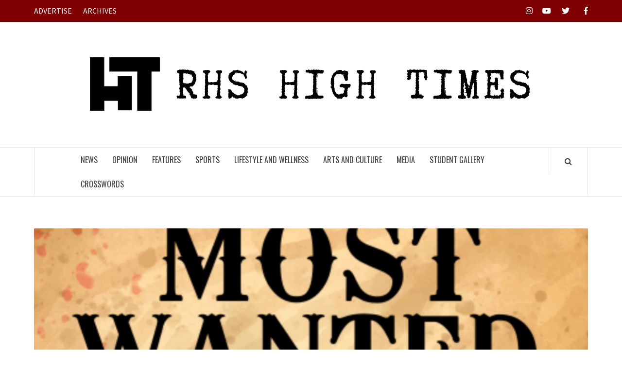

--- FILE ---
content_type: text/html; charset=UTF-8
request_url: https://www.rhshightimes.com/student-section-themes-flop-or-not
body_size: 25550
content:
<!doctype html>
<html lang="en-US">
<head>
    <meta charset="UTF-8">
    <meta name="viewport" content="width=device-width, initial-scale=1">
    <link rel="profile" href="http://gmpg.org/xfn/11">

    
<!-- MapPress Easy Google Maps Version:2.92.1 (https://www.mappresspro.com) -->
<title>Student Section Themes: Flop or Not? &#8211; RHS High Times</title>
<meta name='robots' content='max-image-preview:large' />
<script type="text/javascript" id="wpp-js" src="https://www.rhshightimes.com/wp-content/plugins/wordpress-popular-posts/assets/js/wpp.min.js" data-sampling="0" data-sampling-rate="100" data-api-url="https://www.rhshightimes.com/wp-json/wordpress-popular-posts" data-post-id="10843" data-token="d00063a823" data-lang="0" data-debug="0"></script>
<link rel='dns-prefetch' href='//fonts.googleapis.com' />
<link rel='dns-prefetch' href='//maxcdn.bootstrapcdn.com' />
<link rel="alternate" type="application/rss+xml" title="RHS High Times &raquo; Feed" href="https://www.rhshightimes.com/feed" />
<link rel="alternate" type="application/rss+xml" title="RHS High Times &raquo; Comments Feed" href="https://www.rhshightimes.com/comments/feed" />
<link rel="alternate" type="application/rss+xml" title="RHS High Times &raquo; Student Section Themes: Flop or Not? Comments Feed" href="https://www.rhshightimes.com/student-section-themes-flop-or-not/feed" />
		<!-- This site uses the Google Analytics by MonsterInsights plugin v9.0.1 - Using Analytics tracking - https://www.monsterinsights.com/ -->
		<!-- Note: MonsterInsights is not currently configured on this site. The site owner needs to authenticate with Google Analytics in the MonsterInsights settings panel. -->
					<!-- No tracking code set -->
				<!-- / Google Analytics by MonsterInsights -->
		<script type="text/javascript">
/* <![CDATA[ */
window._wpemojiSettings = {"baseUrl":"https:\/\/s.w.org\/images\/core\/emoji\/15.0.3\/72x72\/","ext":".png","svgUrl":"https:\/\/s.w.org\/images\/core\/emoji\/15.0.3\/svg\/","svgExt":".svg","source":{"concatemoji":"https:\/\/www.rhshightimes.com\/wp-includes\/js\/wp-emoji-release.min.js?ver=6.6.4"}};
/*! This file is auto-generated */
!function(i,n){var o,s,e;function c(e){try{var t={supportTests:e,timestamp:(new Date).valueOf()};sessionStorage.setItem(o,JSON.stringify(t))}catch(e){}}function p(e,t,n){e.clearRect(0,0,e.canvas.width,e.canvas.height),e.fillText(t,0,0);var t=new Uint32Array(e.getImageData(0,0,e.canvas.width,e.canvas.height).data),r=(e.clearRect(0,0,e.canvas.width,e.canvas.height),e.fillText(n,0,0),new Uint32Array(e.getImageData(0,0,e.canvas.width,e.canvas.height).data));return t.every(function(e,t){return e===r[t]})}function u(e,t,n){switch(t){case"flag":return n(e,"\ud83c\udff3\ufe0f\u200d\u26a7\ufe0f","\ud83c\udff3\ufe0f\u200b\u26a7\ufe0f")?!1:!n(e,"\ud83c\uddfa\ud83c\uddf3","\ud83c\uddfa\u200b\ud83c\uddf3")&&!n(e,"\ud83c\udff4\udb40\udc67\udb40\udc62\udb40\udc65\udb40\udc6e\udb40\udc67\udb40\udc7f","\ud83c\udff4\u200b\udb40\udc67\u200b\udb40\udc62\u200b\udb40\udc65\u200b\udb40\udc6e\u200b\udb40\udc67\u200b\udb40\udc7f");case"emoji":return!n(e,"\ud83d\udc26\u200d\u2b1b","\ud83d\udc26\u200b\u2b1b")}return!1}function f(e,t,n){var r="undefined"!=typeof WorkerGlobalScope&&self instanceof WorkerGlobalScope?new OffscreenCanvas(300,150):i.createElement("canvas"),a=r.getContext("2d",{willReadFrequently:!0}),o=(a.textBaseline="top",a.font="600 32px Arial",{});return e.forEach(function(e){o[e]=t(a,e,n)}),o}function t(e){var t=i.createElement("script");t.src=e,t.defer=!0,i.head.appendChild(t)}"undefined"!=typeof Promise&&(o="wpEmojiSettingsSupports",s=["flag","emoji"],n.supports={everything:!0,everythingExceptFlag:!0},e=new Promise(function(e){i.addEventListener("DOMContentLoaded",e,{once:!0})}),new Promise(function(t){var n=function(){try{var e=JSON.parse(sessionStorage.getItem(o));if("object"==typeof e&&"number"==typeof e.timestamp&&(new Date).valueOf()<e.timestamp+604800&&"object"==typeof e.supportTests)return e.supportTests}catch(e){}return null}();if(!n){if("undefined"!=typeof Worker&&"undefined"!=typeof OffscreenCanvas&&"undefined"!=typeof URL&&URL.createObjectURL&&"undefined"!=typeof Blob)try{var e="postMessage("+f.toString()+"("+[JSON.stringify(s),u.toString(),p.toString()].join(",")+"));",r=new Blob([e],{type:"text/javascript"}),a=new Worker(URL.createObjectURL(r),{name:"wpTestEmojiSupports"});return void(a.onmessage=function(e){c(n=e.data),a.terminate(),t(n)})}catch(e){}c(n=f(s,u,p))}t(n)}).then(function(e){for(var t in e)n.supports[t]=e[t],n.supports.everything=n.supports.everything&&n.supports[t],"flag"!==t&&(n.supports.everythingExceptFlag=n.supports.everythingExceptFlag&&n.supports[t]);n.supports.everythingExceptFlag=n.supports.everythingExceptFlag&&!n.supports.flag,n.DOMReady=!1,n.readyCallback=function(){n.DOMReady=!0}}).then(function(){return e}).then(function(){var e;n.supports.everything||(n.readyCallback(),(e=n.source||{}).concatemoji?t(e.concatemoji):e.wpemoji&&e.twemoji&&(t(e.twemoji),t(e.wpemoji)))}))}((window,document),window._wpemojiSettings);
/* ]]> */
</script>
<link rel='stylesheet' id='sbi_styles-css' href='https://www.rhshightimes.com/wp-content/plugins/instagram-feed/css/sbi-styles.min.css?ver=6.5.0' type='text/css' media='all' />
<style id='wp-emoji-styles-inline-css' type='text/css'>

	img.wp-smiley, img.emoji {
		display: inline !important;
		border: none !important;
		box-shadow: none !important;
		height: 1em !important;
		width: 1em !important;
		margin: 0 0.07em !important;
		vertical-align: -0.1em !important;
		background: none !important;
		padding: 0 !important;
	}
</style>
<link rel='stylesheet' id='wp-block-library-css' href='https://www.rhshightimes.com/wp-includes/css/dist/block-library/style.min.css?ver=6.6.4' type='text/css' media='all' />
<link rel='stylesheet' id='mappress-leaflet-css' href='https://www.rhshightimes.com/wp-content/plugins/mappress-google-maps-for-wordpress/lib/leaflet/leaflet.css?ver=1.7.1' type='text/css' media='all' />
<link rel='stylesheet' id='mappress-css' href='https://www.rhshightimes.com/wp-content/plugins/mappress-google-maps-for-wordpress/css/mappress.css?ver=2.92.1' type='text/css' media='all' />
<style id='pdfemb-pdf-embedder-viewer-style-inline-css' type='text/css'>
.wp-block-pdfemb-pdf-embedder-viewer{max-width:none}

</style>
<style id='classic-theme-styles-inline-css' type='text/css'>
/*! This file is auto-generated */
.wp-block-button__link{color:#fff;background-color:#32373c;border-radius:9999px;box-shadow:none;text-decoration:none;padding:calc(.667em + 2px) calc(1.333em + 2px);font-size:1.125em}.wp-block-file__button{background:#32373c;color:#fff;text-decoration:none}
</style>
<style id='global-styles-inline-css' type='text/css'>
:root{--wp--preset--aspect-ratio--square: 1;--wp--preset--aspect-ratio--4-3: 4/3;--wp--preset--aspect-ratio--3-4: 3/4;--wp--preset--aspect-ratio--3-2: 3/2;--wp--preset--aspect-ratio--2-3: 2/3;--wp--preset--aspect-ratio--16-9: 16/9;--wp--preset--aspect-ratio--9-16: 9/16;--wp--preset--color--black: #000000;--wp--preset--color--cyan-bluish-gray: #abb8c3;--wp--preset--color--white: #ffffff;--wp--preset--color--pale-pink: #f78da7;--wp--preset--color--vivid-red: #cf2e2e;--wp--preset--color--luminous-vivid-orange: #ff6900;--wp--preset--color--luminous-vivid-amber: #fcb900;--wp--preset--color--light-green-cyan: #7bdcb5;--wp--preset--color--vivid-green-cyan: #00d084;--wp--preset--color--pale-cyan-blue: #8ed1fc;--wp--preset--color--vivid-cyan-blue: #0693e3;--wp--preset--color--vivid-purple: #9b51e0;--wp--preset--gradient--vivid-cyan-blue-to-vivid-purple: linear-gradient(135deg,rgba(6,147,227,1) 0%,rgb(155,81,224) 100%);--wp--preset--gradient--light-green-cyan-to-vivid-green-cyan: linear-gradient(135deg,rgb(122,220,180) 0%,rgb(0,208,130) 100%);--wp--preset--gradient--luminous-vivid-amber-to-luminous-vivid-orange: linear-gradient(135deg,rgba(252,185,0,1) 0%,rgba(255,105,0,1) 100%);--wp--preset--gradient--luminous-vivid-orange-to-vivid-red: linear-gradient(135deg,rgba(255,105,0,1) 0%,rgb(207,46,46) 100%);--wp--preset--gradient--very-light-gray-to-cyan-bluish-gray: linear-gradient(135deg,rgb(238,238,238) 0%,rgb(169,184,195) 100%);--wp--preset--gradient--cool-to-warm-spectrum: linear-gradient(135deg,rgb(74,234,220) 0%,rgb(151,120,209) 20%,rgb(207,42,186) 40%,rgb(238,44,130) 60%,rgb(251,105,98) 80%,rgb(254,248,76) 100%);--wp--preset--gradient--blush-light-purple: linear-gradient(135deg,rgb(255,206,236) 0%,rgb(152,150,240) 100%);--wp--preset--gradient--blush-bordeaux: linear-gradient(135deg,rgb(254,205,165) 0%,rgb(254,45,45) 50%,rgb(107,0,62) 100%);--wp--preset--gradient--luminous-dusk: linear-gradient(135deg,rgb(255,203,112) 0%,rgb(199,81,192) 50%,rgb(65,88,208) 100%);--wp--preset--gradient--pale-ocean: linear-gradient(135deg,rgb(255,245,203) 0%,rgb(182,227,212) 50%,rgb(51,167,181) 100%);--wp--preset--gradient--electric-grass: linear-gradient(135deg,rgb(202,248,128) 0%,rgb(113,206,126) 100%);--wp--preset--gradient--midnight: linear-gradient(135deg,rgb(2,3,129) 0%,rgb(40,116,252) 100%);--wp--preset--font-size--small: 13px;--wp--preset--font-size--medium: 20px;--wp--preset--font-size--large: 36px;--wp--preset--font-size--x-large: 42px;--wp--preset--spacing--20: 0.44rem;--wp--preset--spacing--30: 0.67rem;--wp--preset--spacing--40: 1rem;--wp--preset--spacing--50: 1.5rem;--wp--preset--spacing--60: 2.25rem;--wp--preset--spacing--70: 3.38rem;--wp--preset--spacing--80: 5.06rem;--wp--preset--shadow--natural: 6px 6px 9px rgba(0, 0, 0, 0.2);--wp--preset--shadow--deep: 12px 12px 50px rgba(0, 0, 0, 0.4);--wp--preset--shadow--sharp: 6px 6px 0px rgba(0, 0, 0, 0.2);--wp--preset--shadow--outlined: 6px 6px 0px -3px rgba(255, 255, 255, 1), 6px 6px rgba(0, 0, 0, 1);--wp--preset--shadow--crisp: 6px 6px 0px rgba(0, 0, 0, 1);}:where(.is-layout-flex){gap: 0.5em;}:where(.is-layout-grid){gap: 0.5em;}body .is-layout-flex{display: flex;}.is-layout-flex{flex-wrap: wrap;align-items: center;}.is-layout-flex > :is(*, div){margin: 0;}body .is-layout-grid{display: grid;}.is-layout-grid > :is(*, div){margin: 0;}:where(.wp-block-columns.is-layout-flex){gap: 2em;}:where(.wp-block-columns.is-layout-grid){gap: 2em;}:where(.wp-block-post-template.is-layout-flex){gap: 1.25em;}:where(.wp-block-post-template.is-layout-grid){gap: 1.25em;}.has-black-color{color: var(--wp--preset--color--black) !important;}.has-cyan-bluish-gray-color{color: var(--wp--preset--color--cyan-bluish-gray) !important;}.has-white-color{color: var(--wp--preset--color--white) !important;}.has-pale-pink-color{color: var(--wp--preset--color--pale-pink) !important;}.has-vivid-red-color{color: var(--wp--preset--color--vivid-red) !important;}.has-luminous-vivid-orange-color{color: var(--wp--preset--color--luminous-vivid-orange) !important;}.has-luminous-vivid-amber-color{color: var(--wp--preset--color--luminous-vivid-amber) !important;}.has-light-green-cyan-color{color: var(--wp--preset--color--light-green-cyan) !important;}.has-vivid-green-cyan-color{color: var(--wp--preset--color--vivid-green-cyan) !important;}.has-pale-cyan-blue-color{color: var(--wp--preset--color--pale-cyan-blue) !important;}.has-vivid-cyan-blue-color{color: var(--wp--preset--color--vivid-cyan-blue) !important;}.has-vivid-purple-color{color: var(--wp--preset--color--vivid-purple) !important;}.has-black-background-color{background-color: var(--wp--preset--color--black) !important;}.has-cyan-bluish-gray-background-color{background-color: var(--wp--preset--color--cyan-bluish-gray) !important;}.has-white-background-color{background-color: var(--wp--preset--color--white) !important;}.has-pale-pink-background-color{background-color: var(--wp--preset--color--pale-pink) !important;}.has-vivid-red-background-color{background-color: var(--wp--preset--color--vivid-red) !important;}.has-luminous-vivid-orange-background-color{background-color: var(--wp--preset--color--luminous-vivid-orange) !important;}.has-luminous-vivid-amber-background-color{background-color: var(--wp--preset--color--luminous-vivid-amber) !important;}.has-light-green-cyan-background-color{background-color: var(--wp--preset--color--light-green-cyan) !important;}.has-vivid-green-cyan-background-color{background-color: var(--wp--preset--color--vivid-green-cyan) !important;}.has-pale-cyan-blue-background-color{background-color: var(--wp--preset--color--pale-cyan-blue) !important;}.has-vivid-cyan-blue-background-color{background-color: var(--wp--preset--color--vivid-cyan-blue) !important;}.has-vivid-purple-background-color{background-color: var(--wp--preset--color--vivid-purple) !important;}.has-black-border-color{border-color: var(--wp--preset--color--black) !important;}.has-cyan-bluish-gray-border-color{border-color: var(--wp--preset--color--cyan-bluish-gray) !important;}.has-white-border-color{border-color: var(--wp--preset--color--white) !important;}.has-pale-pink-border-color{border-color: var(--wp--preset--color--pale-pink) !important;}.has-vivid-red-border-color{border-color: var(--wp--preset--color--vivid-red) !important;}.has-luminous-vivid-orange-border-color{border-color: var(--wp--preset--color--luminous-vivid-orange) !important;}.has-luminous-vivid-amber-border-color{border-color: var(--wp--preset--color--luminous-vivid-amber) !important;}.has-light-green-cyan-border-color{border-color: var(--wp--preset--color--light-green-cyan) !important;}.has-vivid-green-cyan-border-color{border-color: var(--wp--preset--color--vivid-green-cyan) !important;}.has-pale-cyan-blue-border-color{border-color: var(--wp--preset--color--pale-cyan-blue) !important;}.has-vivid-cyan-blue-border-color{border-color: var(--wp--preset--color--vivid-cyan-blue) !important;}.has-vivid-purple-border-color{border-color: var(--wp--preset--color--vivid-purple) !important;}.has-vivid-cyan-blue-to-vivid-purple-gradient-background{background: var(--wp--preset--gradient--vivid-cyan-blue-to-vivid-purple) !important;}.has-light-green-cyan-to-vivid-green-cyan-gradient-background{background: var(--wp--preset--gradient--light-green-cyan-to-vivid-green-cyan) !important;}.has-luminous-vivid-amber-to-luminous-vivid-orange-gradient-background{background: var(--wp--preset--gradient--luminous-vivid-amber-to-luminous-vivid-orange) !important;}.has-luminous-vivid-orange-to-vivid-red-gradient-background{background: var(--wp--preset--gradient--luminous-vivid-orange-to-vivid-red) !important;}.has-very-light-gray-to-cyan-bluish-gray-gradient-background{background: var(--wp--preset--gradient--very-light-gray-to-cyan-bluish-gray) !important;}.has-cool-to-warm-spectrum-gradient-background{background: var(--wp--preset--gradient--cool-to-warm-spectrum) !important;}.has-blush-light-purple-gradient-background{background: var(--wp--preset--gradient--blush-light-purple) !important;}.has-blush-bordeaux-gradient-background{background: var(--wp--preset--gradient--blush-bordeaux) !important;}.has-luminous-dusk-gradient-background{background: var(--wp--preset--gradient--luminous-dusk) !important;}.has-pale-ocean-gradient-background{background: var(--wp--preset--gradient--pale-ocean) !important;}.has-electric-grass-gradient-background{background: var(--wp--preset--gradient--electric-grass) !important;}.has-midnight-gradient-background{background: var(--wp--preset--gradient--midnight) !important;}.has-small-font-size{font-size: var(--wp--preset--font-size--small) !important;}.has-medium-font-size{font-size: var(--wp--preset--font-size--medium) !important;}.has-large-font-size{font-size: var(--wp--preset--font-size--large) !important;}.has-x-large-font-size{font-size: var(--wp--preset--font-size--x-large) !important;}
:where(.wp-block-post-template.is-layout-flex){gap: 1.25em;}:where(.wp-block-post-template.is-layout-grid){gap: 1.25em;}
:where(.wp-block-columns.is-layout-flex){gap: 2em;}:where(.wp-block-columns.is-layout-grid){gap: 2em;}
:root :where(.wp-block-pullquote){font-size: 1.5em;line-height: 1.6;}
</style>
<link rel='stylesheet' id='dashicons-css' href='https://www.rhshightimes.com/wp-includes/css/dashicons.min.css?ver=6.6.4' type='text/css' media='all' />
<link rel='stylesheet' id='my-calendar-reset-css' href='https://www.rhshightimes.com/wp-content/plugins/my-calendar/css/reset.css?ver=6.6.4' type='text/css' media='all' />
<link rel='stylesheet' id='my-calendar-style-css' href='https://www.rhshightimes.com/wp-content/plugins/my-calendar/styles/twentyfifteen.css?ver=6.6.4' type='text/css' media='all' />
<link rel='stylesheet' id='spc_style-css' href='https://www.rhshightimes.com/wp-content/plugins/simple-post-carousel/css/spc.css?ver=6.6.4' type='text/css' media='all' />
<link rel='stylesheet' id='wp-polls-css' href='https://www.rhshightimes.com/wp-content/plugins/wp-polls/polls-css.css?ver=2.77.2' type='text/css' media='all' />
<style id='wp-polls-inline-css' type='text/css'>
.wp-polls .pollbar {
	margin: 1px;
	font-size: 18px;
	line-height: 20px;
	height: 20px;
	background: #942323;
	border: 1px solid #6e6e6e;
}

</style>
<link rel='stylesheet' id='wpProQuiz_front_style-css' href='https://www.rhshightimes.com/wp-content/plugins/wp-pro-quiz/css/wpProQuiz_front.min.css?ver=0.37' type='text/css' media='all' />
<link rel='stylesheet' id='animate-css' href='https://www.rhshightimes.com/wp-content/plugins/wp-quiz/assets/frontend/css/animate.css?ver=3.6.0' type='text/css' media='all' />
<link rel='stylesheet' id='wp-quiz-css' href='https://www.rhshightimes.com/wp-content/plugins/wp-quiz/assets/frontend/css/wp-quiz.css?ver=2.0.10' type='text/css' media='all' />
<link rel='stylesheet' id='wordpress-popular-posts-css-css' href='https://www.rhshightimes.com/wp-content/plugins/wordpress-popular-posts/assets/css/wpp.css?ver=7.0.1' type='text/css' media='all' />
<link rel='stylesheet' id='font-awesome-v5-css' href='https://www.rhshightimes.com/wp-content/themes/elegant-magazine/assets/font-awesome-v5/css/fontawesome-all.min.css?ver=6.6.4' type='text/css' media='all' />
<link rel='stylesheet' id='bootstrap-css' href='https://www.rhshightimes.com/wp-content/themes/elegant-magazine/assets/bootstrap/css/bootstrap.min.css?ver=6.6.4' type='text/css' media='all' />
<link rel='stylesheet' id='slick-css' href='https://www.rhshightimes.com/wp-content/themes/elegant-magazine/assets/slick/css/slick.min.css?ver=6.6.4' type='text/css' media='all' />
<link rel='stylesheet' id='sidr-css' href='https://www.rhshightimes.com/wp-content/themes/elegant-magazine/assets/sidr/css/jquery.sidr.dark.css?ver=6.6.4' type='text/css' media='all' />
<link rel='stylesheet' id='elegant-magazine-google-fonts-css' href='https://fonts.googleapis.com/css?family=Oswald:300,400,700|Source%20Sans%20Pro:400,400i,700,700i&#038;subset=latin,latin-ext' type='text/css' media='all' />
<link rel='stylesheet' id='elegant-magazine-style-css' href='https://www.rhshightimes.com/wp-content/themes/elegant-magazine/style.css?ver=6.6.4' type='text/css' media='all' />
<style id='elegant-magazine-style-inline-css' type='text/css'>


                .top-masthead {
        background: #7f0000;
        }
        .top-masthead-overlay{
        background: rgba(127,0,0,0.75);
        }
        
                .top-masthead, .top-masthead a {
        color: #ffffff;

        }

    

        
</style>
<link rel='stylesheet' id='jr-insta-styles-css' href='https://www.rhshightimes.com/wp-content/plugins/instagram-slider-widget/assets/css/jr-insta.css?ver=1.8.6' type='text/css' media='all' />
<link rel='stylesheet' id='wis_font-awesome-css' href='https://maxcdn.bootstrapcdn.com/font-awesome/4.7.0/css/font-awesome.min.css?ver=6.6.4' type='text/css' media='all' />
<link rel='stylesheet' id='wis_instag-slider-css' href='https://www.rhshightimes.com/wp-content/plugins/instagram-slider-widget/assets/css/instag-slider.css?ver=1.8.6' type='text/css' media='all' />
<link rel='stylesheet' id='wis_wis-header-css' href='https://www.rhshightimes.com/wp-content/plugins/instagram-slider-widget/assets/css/wis-header.css?ver=1.8.6' type='text/css' media='all' />
<script type="text/javascript" src="https://www.rhshightimes.com/wp-includes/js/jquery/jquery.min.js?ver=3.7.1" id="jquery-core-js"></script>
<script type="text/javascript" src="https://www.rhshightimes.com/wp-includes/js/jquery/jquery-migrate.min.js?ver=3.4.1" id="jquery-migrate-js"></script>
<script type="text/javascript" src="https://www.rhshightimes.com/wp-content/plugins/instagram-slider-widget/assets/js/jquery.flexslider-min.js?ver=1.8.6" id="wis_jquery-pllexi-slider-js"></script>
<script type="text/javascript" id="wpstg-global-js-extra">
/* <![CDATA[ */
var wpstg = {"nonce":"120494443c"};
/* ]]> */
</script>
<script type="text/javascript" src="https://www.rhshightimes.com/wp-content/plugins/wp-staging/assets/js/dist/wpstg-blank-loader.min.js?ver=6.6.4" id="wpstg-global-js"></script>
<!-- OG: 2.8.9 -->
<meta property="og:image" content="http://www.rhshightimes.com/wp-content/uploads/2022/10/Section-Themes-For-Football-1.png" /><meta property="og:image:width" content="2528" /><meta property="og:image:height" content="3619" /><meta property="og:image:alt" content="Section-Themes-For-Football-1" /><meta property="og:image:type" content="image/png" /><meta property="og:description" content="This year&#039;s football season has been outstanding so far. With the team going 5-1, the season is one of promise. Some could consider this largely to do with the support of the student section. Ridgewood High School has an amazing record concerning attendance of the games. Part of the fun when attending a game is..." /><meta property="og:type" content="article" /><meta property="og:locale" content="en_US" /><meta property="og:site_name" content="RHS High Times" /><meta property="og:title" content="Student Section Themes: Flop or Not?" /><meta property="og:url" content="http://www.rhshightimes.com/student-section-themes-flop-or-not" /><meta property="og:updated_time" content="2022-11-17T17:40:45-05:00" /><meta property="article:published_time" content="2022-10-31T21:33:51-04:00" /><meta property="article:modified_time" content="2022-11-17T17:40:45-05:00" /><meta property="article:author" content="http://www.rhshightimes.com/author/rhshightimes" /><meta property="article:section" content="Opinion" /><meta property="twitter:partner" content="ogwp" /><meta property="twitter:card" content="summary_large_image" /><meta property="twitter:title" content="Student Section Themes: Flop or Not?" /><meta property="twitter:description" content="This year&#039;s football season has been outstanding so far. With the team going 5-1, the season is one of promise. Some could consider this largely to do with the support of the student section. Ridgewood High School has an amazing record concerning attendance of the games. Part of the fun when..." /><meta property="twitter:url" content="http://www.rhshightimes.com/student-section-themes-flop-or-not" /><meta property="twitter:image" content="http://www.rhshightimes.com/wp-content/uploads/2022/10/Section-Themes-For-Football-1.png" /><meta property="profile:username" content="RHS High Times" /><!-- /OG -->
<link rel="https://api.w.org/" href="https://www.rhshightimes.com/wp-json/" /><link rel="alternate" title="JSON" type="application/json" href="https://www.rhshightimes.com/wp-json/wp/v2/posts/10843" /><link rel="EditURI" type="application/rsd+xml" title="RSD" href="https://www.rhshightimes.com/xmlrpc.php?rsd" />
<meta name="generator" content="WordPress 6.6.4" />
<link rel="canonical" href="https://www.rhshightimes.com/student-section-themes-flop-or-not" />
<link rel='shortlink' href='https://www.rhshightimes.com/?p=10843' />
<link rel="alternate" title="oEmbed (JSON)" type="application/json+oembed" href="https://www.rhshightimes.com/wp-json/oembed/1.0/embed?url=https%3A%2F%2Fwww.rhshightimes.com%2Fstudent-section-themes-flop-or-not" />
<link rel="alternate" title="oEmbed (XML)" type="text/xml+oembed" href="https://www.rhshightimes.com/wp-json/oembed/1.0/embed?url=https%3A%2F%2Fwww.rhshightimes.com%2Fstudent-section-themes-flop-or-not&#038;format=xml" />

<style type="text/css">
<!--
/* Styles by My Calendar - Joseph C Dolson https://www.joedolson.com/ */

.mc-main .mc_rhs-sports .event-title, .mc-main .mc_rhs-sports .event-title a { background: #942323; color: #ffffff; }
.mc-main .mc_rhs-sports .event-title a:hover, .mc-main .mc_rhs-sports .event-title a:focus { background: #610000;}
.mc-main .mc_rhs-events .event-title, .mc-main .mc_rhs-events .event-title a { background: #6e6e6e; color: #ffffff; }
.mc-main .mc_rhs-events .event-title a:hover, .mc-main .mc_rhs-events .event-title a:focus { background: #3b3b3b;}
.mc-main .mc_vacation .event-title, .mc-main .mc_vacation .event-title a { background: #000000; color: #ffffff; }
.mc-main .mc_vacation .event-title a:hover, .mc-main .mc_vacation .event-title a:focus { background: #000000;}
.mc-main .mc_day-type .event-title, .mc-main .mc_day-type .event-title a { background: #ffffff; color: #000000; }
.mc-main .mc_day-type .event-title a:hover, .mc-main .mc_day-type .event-title a:focus { background: #ffffff;}
.mc-main .mc_holidays .event-title, .mc-main .mc_holidays .event-title a { background: #02347f; color: #ffffff; }
.mc-main .mc_holidays .event-title a:hover, .mc-main .mc_holidays .event-title a:focus { background: #00014c;}
.mc-main .mc_ap-exams- .event-title, .mc-main .mc_ap-exams- .event-title a { background: #dd9933; color: #000000; }
.mc-main .mc_ap-exams- .event-title a:hover, .mc-main .mc_ap-exams- .event-title a:focus { background: #ffcc66;}

-->
</style>            <style id="wpp-loading-animation-styles">@-webkit-keyframes bgslide{from{background-position-x:0}to{background-position-x:-200%}}@keyframes bgslide{from{background-position-x:0}to{background-position-x:-200%}}.wpp-widget-block-placeholder,.wpp-shortcode-placeholder{margin:0 auto;width:60px;height:3px;background:#dd3737;background:linear-gradient(90deg,#dd3737 0%,#571313 10%,#dd3737 100%);background-size:200% auto;border-radius:3px;-webkit-animation:bgslide 1s infinite linear;animation:bgslide 1s infinite linear}</style>
                    <style type="text/css">
                        body .masthead-banner.data-bg:before {
                background: rgba(0, 0, 0, 0);
            }

                        .site-title,
            .site-description {
                position: absolute;
                clip: rect(1px, 1px, 1px, 1px);
            }

                    </style>
        <link rel="icon" href="https://www.rhshightimes.com/wp-content/uploads/2020/04/cropped-HT-wordmark-white-800x800-1-32x32.png" sizes="32x32" />
<link rel="icon" href="https://www.rhshightimes.com/wp-content/uploads/2020/04/cropped-HT-wordmark-white-800x800-1-192x192.png" sizes="192x192" />
<link rel="apple-touch-icon" href="https://www.rhshightimes.com/wp-content/uploads/2020/04/cropped-HT-wordmark-white-800x800-1-180x180.png" />
<meta name="msapplication-TileImage" content="https://www.rhshightimes.com/wp-content/uploads/2020/04/cropped-HT-wordmark-white-800x800-1-270x270.png" />
</head>

<body class="post-template-default single single-post postid-10843 single-format-standard wp-custom-logo full-width-content disable-default-home-content">


    <div id="af-preloader">
        <div class="af-loader">
            <div class="loader-circle"></div>
        </div>
    </div>

<div id="page" class="site">
    <a class="skip-link screen-reader-text" href="#content">Skip to content</a>
            <div class="top-masthead ">
            <div class="container">
                <div class="row">
                                            <div class="col-xs-12 col-sm-12 col-md-8 device-center">
                                
                                <div class="top-navigation"><ul id="top-menu" class="menu"><li id="menu-item-2986" class="menu-item menu-item-type-post_type menu-item-object-page menu-item-2986"><a href="https://www.rhshightimes.com/advertise">ADVERTISE</a></li>
<li id="menu-item-6117" class="menu-item menu-item-type-post_type menu-item-object-page menu-item-6117"><a href="https://www.rhshightimes.com/archives">ARCHIVES</a></li>
</ul></div>                        </div>
                                                                <div class="col-xs-12 col-sm-12 col-md-4 pull-right">
                            <div class="social-navigation"><ul id="social-menu" class="menu"><li id="menu-item-7768" class="menu-item menu-item-type-custom menu-item-object-custom menu-item-7768"><a href="https://www.instagram.com/rhshightimes/"><span class="screen-reader-text">Instagram</span></a></li>
<li id="menu-item-7770" class="menu-item menu-item-type-custom menu-item-object-custom menu-item-7770"><a href="https://www.youtube.com/channel/UCmk-7TgIxUU-hheSFROGBkg"><span class="screen-reader-text">YouTube</span></a></li>
<li id="menu-item-7769" class="menu-item menu-item-type-custom menu-item-object-custom menu-item-7769"><a href="https://twitter.com/rhshightimes?lang=en"><span class="screen-reader-text">Twitter</span></a></li>
<li id="menu-item-9340" class="menu-item menu-item-type-custom menu-item-object-custom menu-item-9340"><a href="https://www.facebook.com/profile.php?id=100009651366317"><span class="screen-reader-text">Facebook</span></a></li>
</ul></div>                        </div>
                                    </div>
            </div>
        </div> <!--    Topbar Ends-->
        <header id="masthead" class="site-header">
                <div class="masthead-banner " data-background="">
            <div class="container">
                <div class="row">
                    <div class="col-md-12">
                        <div class="site-branding">
                            <a href="https://www.rhshightimes.com/" class="custom-logo-link" rel="home"><img width="958" height="158" src="https://www.rhshightimes.com/wp-content/uploads/2021/07/HIGH-TIMES-LOGO-2021.png" class="custom-logo" alt="RHS High Times" decoding="async" fetchpriority="high" srcset="https://www.rhshightimes.com/wp-content/uploads/2021/07/HIGH-TIMES-LOGO-2021.png 958w, https://www.rhshightimes.com/wp-content/uploads/2021/07/HIGH-TIMES-LOGO-2021-500x82.png 500w, https://www.rhshightimes.com/wp-content/uploads/2021/07/HIGH-TIMES-LOGO-2021-768x127.png 768w" sizes="(max-width: 958px) 100vw, 958px" /></a>                                <p class="site-title font-family-1">
                                    <a href="https://www.rhshightimes.com/" rel="home">RHS High Times</a>
                                </p>
                            
                                                    </div>
                    </div>
                </div>
            </div>
        </div>
        <nav id="site-navigation" class="main-navigation">
            <div class="container">
                <div class="row">
                    <div class="col-md-12">
                        <div class="navigation-container">
                                                        <span class="af-search-click icon-search">
                                <a href="#"><i class="fa fa-search"></i></a>
                            </span>
                            <button class="toggle-menu" aria-controls="primary-menu">
                                <span class="screen-reader-text">Primary Menu</span>
                                 <i class="ham"></i>
                            </button>
                            <div class="menu main-menu"><ul id="primary-menu" class="menu"><li id="menu-item-317" class="menu-item menu-item-type-taxonomy menu-item-object-category menu-item-317"><a href="https://www.rhshightimes.com/news">News</a></li>
<li id="menu-item-50" class="menu-item menu-item-type-taxonomy menu-item-object-category current-post-ancestor current-menu-parent current-post-parent menu-item-50"><a href="https://www.rhshightimes.com/opinion">Opinion</a></li>
<li id="menu-item-7771" class="menu-item menu-item-type-taxonomy menu-item-object-category menu-item-7771"><a href="https://www.rhshightimes.com/featured">Features</a></li>
<li id="menu-item-11405" class="menu-item menu-item-type-taxonomy menu-item-object-category menu-item-11405"><a href="https://www.rhshightimes.com/sports-2">Sports</a></li>
<li id="menu-item-11404" class="menu-item menu-item-type-taxonomy menu-item-object-category menu-item-11404"><a href="https://www.rhshightimes.com/lifestyle-and-wellness">Lifestyle and Wellness</a></li>
<li id="menu-item-47" class="menu-item menu-item-type-taxonomy menu-item-object-category menu-item-47"><a href="https://www.rhshightimes.com/arts-and-entertainment">Arts and Culture</a></li>
<li id="menu-item-3571" class="menu-item menu-item-type-taxonomy menu-item-object-category menu-item-3571"><a href="https://www.rhshightimes.com/media">Media</a></li>
<li id="menu-item-8167" class="menu-item menu-item-type-post_type menu-item-object-page menu-item-8167"><a href="https://www.rhshightimes.com/gallery">Student Gallery</a></li>
<li id="menu-item-11850" class="menu-item menu-item-type-post_type menu-item-object-page menu-item-11850"><a href="https://www.rhshightimes.com/crosswords">Crosswords</a></li>
</ul></div>                        </div>
                    </div>
                </div>
            </div>
        </nav>
    </header>

    <div id="af-search-wrap">
        <div class="af-search-box table-block">
            <div class="table-block-child v-center text-center">
                <form role="search" method="get" class="search-form" action="https://www.rhshightimes.com/">
				<label>
					<span class="screen-reader-text">Search for:</span>
					<input type="search" class="search-field" placeholder="Search &hellip;" value="" name="s" />
				</label>
				<input type="submit" class="search-submit" value="Search" />
			</form>            </div>
        </div>
        <div class="af-search-close af-search-click">
            <span></span>
            <span></span>
        </div>
    </div>

        <div id="content" class="site-content">
    
    <div id="primary" class="content-area">
        <main id="main" class="site-main">

                            <article id="post-10843" class="post-10843 post type-post status-publish format-standard has-post-thumbnail hentry category-opinion">
                    <header class="entry-header">
                    <div class="post-thumbnail full-width-image">
                    <img width="1024" height="1466" src="https://www.rhshightimes.com/wp-content/uploads/2022/10/Section-Themes-For-Football-1-1024x1466.png" class="attachment-elegant-magazine-featured size-elegant-magazine-featured wp-post-image" alt="" decoding="async" srcset="https://www.rhshightimes.com/wp-content/uploads/2022/10/Section-Themes-For-Football-1-1024x1466.png 1024w, https://www.rhshightimes.com/wp-content/uploads/2022/10/Section-Themes-For-Football-1-349x500.png 349w, https://www.rhshightimes.com/wp-content/uploads/2022/10/Section-Themes-For-Football-1-715x1024.png 715w, https://www.rhshightimes.com/wp-content/uploads/2022/10/Section-Themes-For-Football-1-768x1099.png 768w, https://www.rhshightimes.com/wp-content/uploads/2022/10/Section-Themes-For-Football-1-1073x1536.png 1073w, https://www.rhshightimes.com/wp-content/uploads/2022/10/Section-Themes-For-Football-1-1431x2048.png 1431w" sizes="(max-width: 1024px) 100vw, 1024px" />                </div>
            
            <div class="header-details-wrapper">
        <div class="entry-header-details">
                                        <div class="figure-categories figure-categories-bg">
                                        <span class="cat-links"> <a href="https://www.rhshightimes.com/opinion" rel="category tag">Opinion</a></span>                </div>
                        <h1 class="entry-title">Student Section Themes: Flop or Not?</h1>                                        <div class="post-item-metadata entry-meta">
                            <span class="item-metadata posts-author">
            <span class="">By</span>
            <a href="https://www.rhshightimes.com/author/rhshightimes">
                RHS High Times            </a>
        </span>
        <span class="">/</span>
        <span class="item-metadata posts-date">
            October 31, 2022        </span>
                        </div>
                    </div>
    </div>
</header><!-- .entry-header -->





                    <div class="entry-content-wrap">
                                        <div class="entry-content">
                <p><span style="font-weight: 400;">This year&#8217;s football season has been outstanding so far. With the team going 5-1, the season is one of promise. Some could consider this largely to do with the support of the student section. Ridgewood High School has an amazing record concerning attendance of the games. Part of the fun when attending a game is the lively atmosphere created by those around you. Themes play a large role in the excitement. Thus far, our themes have been pretty basic and consistent with years past. We’ve had a white out, black out, pink out, and a maroon out. These themes correlate with years past, and provide no evidence of creativity.</span></p>
<p><span style="font-weight: 400;"> When comparing to other schools where we see neon, USA, Cowboys, and so on, Ridgewood does not stand out. The atmosphere at a game provides more motivation to the players. If the student section is dull, the players lose the motivation to do well and impress their fellow peers. When talking to students about what they want to see when attending the games, results were similar across the board. Katarina Burton, junior, was asked what she wanted to see at the next few games, and how she felt about the themes so far. “Although the themes of white out black out and pink are fun, it would be nice to see some evolution in creativity in the next few games.” When asking Seniors what they thought of the themes during their last year, many were not thrilled. Leyla Unlusoy, senior, said that she felt “the themes are the same as every year, they’re getting kind of boring.” </span></p>
<p><span style="font-weight: 400;">We reached out to one of the football players, to see if he thought the liveliness of the student body had anything to do with his performance. Bobby Kuenzler, junior fullback, said he feels “the liveliness definitely plays a role for the team. Although I would not say the different color themes that the student body chooses has a particular effect on performance, I will say that the presence of the student section is vital when a big play is made, or a touchdown is scored. The crowd brings pressure and fear of losing to a new level. This is not a bad thing. It motivates us more to represent our town each week and succeed. We don’t want to let anyone down, including ourselves. The crowd energy is awesome, I personally love it. It absolutely helps us perform better during a game, especially when the score is close.” </span></p>
<p><span style="font-weight: 400;">In the spirit of change, we asked a couple members of the student body one pressing question. If they had an opportunity to add two new themes to the games, what would they be? Answers varied and a few we thought were quite creative. Lyndsey Pride, junior, said she would add a “neon and hawaiian theme.” Nichole Koltsov, junior, said she would love to attend a “Cowboy themed game or a Camouflage night.” Hopefully, the student body will take action regarding changing the themes. They play such an important role when it comes down to the performance of the players. Go Maroons!</span></p>
<hr />
<p>Isabella Burger<br />
<em>Staff Writer</em></p>
<p>Graphic: Jooyeon Yang</p>
                                    <div class="post-item-metadata entry-meta">
                                            </div>
                                            </div><!-- .entry-content -->
            <footer class="entry-footer">
                            </footer>


    

<div class="em-reated-posts clearfix">
            <h2 class="related-title">
            You may also like        </h2>
        <ul>
                    <li>
                <h3 class="article-title"><a href="https://www.rhshightimes.com/christmas-decorations-how-early-is-too-early" rel="bookmark">Christmas Decorations: How Early is Too Early?</a>
            </h3>                <div class="grid-item-metadata">
                            <span class="item-metadata posts-author">
            <span class="">By</span>
            <a href="https://www.rhshightimes.com/author/rhshightimes">
                RHS High Times            </a>
        </span>
        <span class="">/</span>
        <span class="item-metadata posts-date">
            December 21, 2025        </span>
                        </div>
            </li>
                    <li>
                <h3 class="article-title"><a href="https://www.rhshightimes.com/christmas-tree-real-or-fake" rel="bookmark">Christmas Tree: Real or Fake?</a>
            </h3>                <div class="grid-item-metadata">
                            <span class="item-metadata posts-author">
            <span class="">By</span>
            <a href="https://www.rhshightimes.com/author/rhshightimes">
                RHS High Times            </a>
        </span>
        <span class="">/</span>
        <span class="item-metadata posts-date">
            December 21, 2025        </span>
                        </div>
            </li>
                    <li>
                <h3 class="article-title"><a href="https://www.rhshightimes.com/what-is-happening-in-the-stock-market" rel="bookmark">What is Happening in the Stock Market?</a>
            </h3>                <div class="grid-item-metadata">
                            <span class="item-metadata posts-author">
            <span class="">By</span>
            <a href="https://www.rhshightimes.com/author/rhshightimes">
                RHS High Times            </a>
        </span>
        <span class="">/</span>
        <span class="item-metadata posts-date">
            December 21, 2025        </span>
                        </div>
            </li>
                    <li>
                <h3 class="article-title"><a href="https://www.rhshightimes.com/trick-or-treating-how-old-is-too-old" rel="bookmark">Trick-or-Treating: How Old is Too Old?</a>
            </h3>                <div class="grid-item-metadata">
                            <span class="item-metadata posts-author">
            <span class="">By</span>
            <a href="https://www.rhshightimes.com/author/rhshightimes">
                RHS High Times            </a>
        </span>
        <span class="">/</span>
        <span class="item-metadata posts-date">
            October 27, 2025        </span>
                        </div>
            </li>
                    <li>
                <h3 class="article-title"><a href="https://www.rhshightimes.com/rethinking-standardized-testing" rel="bookmark">Rethinking Standardized Testing</a>
            </h3>                <div class="grid-item-metadata">
                            <span class="item-metadata posts-author">
            <span class="">By</span>
            <a href="https://www.rhshightimes.com/author/rhshightimes">
                RHS High Times            </a>
        </span>
        <span class="">/</span>
        <span class="item-metadata posts-date">
            May 26, 2025        </span>
                        </div>
            </li>
            </ul>
</div>



	<nav class="navigation post-navigation" aria-label="Posts">
		<h2 class="screen-reader-text">Post navigation</h2>
		<div class="nav-links"><div class="nav-previous"><a href="https://www.rhshightimes.com/blonde-is-it-worth-the-watch" rel="prev">Blonde: Is it worth the watch?</a></div><div class="nav-next"><a href="https://www.rhshightimes.com/midterms-new-test-less-stress" rel="next">Midterms: New Test, Less Stress</a></div></div>
	</nav>
<div id="comments" class="comments-area">

		<div id="respond" class="comment-respond">
		<h3 id="reply-title" class="comment-reply-title">Leave a Reply <small><a rel="nofollow" id="cancel-comment-reply-link" href="/student-section-themes-flop-or-not#respond" style="display:none;">Cancel reply</a></small></h3><form action="https://www.rhshightimes.com/wp-comments-post.php" method="post" id="commentform" class="comment-form" novalidate><p class="comment-notes"><span id="email-notes">Your email address will not be published.</span> <span class="required-field-message">Required fields are marked <span class="required">*</span></span></p><p class="comment-form-comment"><label for="comment">Comment <span class="required">*</span></label> <textarea id="comment" name="comment" cols="45" rows="8" maxlength="65525" required></textarea></p><p class="comment-form-author"><label for="author">Name <span class="required">*</span></label> <input id="author" name="author" type="text" value="" size="30" maxlength="245" autocomplete="name" required /></p>
<p class="comment-form-email"><label for="email">Email <span class="required">*</span></label> <input id="email" name="email" type="email" value="" size="30" maxlength="100" aria-describedby="email-notes" autocomplete="email" required /></p>
<p class="comment-form-url"><label for="url">Website</label> <input id="url" name="url" type="url" value="" size="30" maxlength="200" autocomplete="url" /></p>
<p class="form-submit"><input name="submit" type="submit" id="submit" class="submit" value="Post Comment" /> <input type='hidden' name='comment_post_ID' value='10843' id='comment_post_ID' />
<input type='hidden' name='comment_parent' id='comment_parent' value='0' />
</p>
<script type='text/javascript'>
/* <![CDATA[ */
r3f5x9JS=escape(document['referrer']);
hf1N='900d3ea0b7deaf9852efd4af86ee0457';
hf1V='3438ca119eaa8fb6d9fb7b4068bbea8a';
document.write("<input type='hidden' name='r3f5x9JS' value='"+r3f5x9JS+"' /><input type='hidden' name='"+hf1N+"' value='"+hf1V+"' />");
/* ]]> */
</script>
<noscript><input type="hidden" name="JS04X7" value="NS1" /></noscript>
<noscript><p><strong>Currently you have JavaScript disabled. In order to post comments, please make sure JavaScript and Cookies are enabled, and reload the page.</strong> <a href="http://enable-javascript.com/" rel="nofollow external" >Click here for instructions on how to enable JavaScript in your browser.</a></p></noscript>
<p style="display: none !important;" class="akismet-fields-container" data-prefix="ak_"><label>&#916;<textarea name="ak_hp_textarea" cols="45" rows="8" maxlength="100"></textarea></label><input type="hidden" id="ak_js_1" name="ak_js" value="63"/><script>document.getElementById( "ak_js_1" ).setAttribute( "value", ( new Date() ).getTime() );</script></p></form>	</div><!-- #respond -->
	
</div><!-- #comments -->
                    </div>
                </article>
            
        </main><!-- #main -->
    </div><!-- #primary -->


</div>



<footer class="site-footer">
        <div class="primary-footer">
        <div class="container">
            <div class="row">
                <div class="col-sm-12">
                    <div class="row">
                                                            <div class="primary-footer-area footer-first-widgets-section col-md-4 col-sm-12">
                                    <section class="widget-area">
                                            <div id="elegant_magazine_express_col_categorised_posts-7" class="widget elegant-widget elegant_magazine_express_col_categorised_posts">                                                <div class="row-sm">
                
                            <div class="col col-five em-express-article-grids">
                                <figure class="featured-article">
                                    <div class="featured-article-wrapper">
                                        <div class="data-bg data-bg-hover data-bg-hover-1 data-widget-featured" data-background="https://www.rhshightimes.com/wp-content/uploads/2025/12/Screen-Shot-2025-12-21-at-16.29.19-PM-720x380.png">
                                            <a class="em-figure-link" href="https://www.rhshightimes.com/celebrating-the-holidays-in-ridgewood"></a>
                                            <figcaption>
                                                <div class="figure-categories figure-categories-bg">
                                                                                                        <span class="cat-links"> <a href="https://www.rhshightimes.com/featured" rel="category tag">Features</a></span>                                                </div>
                                                <h3 class="article-title article-title-2">
                                                    <a href="https://www.rhshightimes.com/celebrating-the-holidays-in-ridgewood">
                                                        Celebrating the Holidays in Ridgewood                                                    </a>
                                                </h3>
                                                <div class="grid-item-metadata">
                                                            <span class="item-metadata posts-author">
            <span class="">By</span>
            <a href="https://www.rhshightimes.com/author/rhshightimes">
                RHS High Times            </a>
        </span>
        <span class="">/</span>
        <span class="item-metadata posts-date">
            January 7, 2026        </span>
                                                        </div>
                                            </figcaption>
                                        </div>
                                    </div>
                                </figure>

                            </div>


                        
                            <div class="col col-five em-express-article-grids">
                                <figure class="featured-article">
                                    <div class="featured-article-wrapper">
                                        <div class="data-bg data-bg-hover data-bg-hover-1 data-widget-featured" data-background="">
                                            <a class="em-figure-link" href="https://www.rhshightimes.com/christmas-decorations-how-early-is-too-early"></a>
                                            <figcaption>
                                                <div class="figure-categories figure-categories-bg">
                                                                                                        <span class="cat-links"> <a href="https://www.rhshightimes.com/opinion" rel="category tag">Opinion</a></span>                                                </div>
                                                <h3 class="article-title article-title-2">
                                                    <a href="https://www.rhshightimes.com/christmas-decorations-how-early-is-too-early">
                                                        Christmas Decorations: How Early is Too Early?                                                    </a>
                                                </h3>
                                                <div class="grid-item-metadata">
                                                            <span class="item-metadata posts-author">
            <span class="">By</span>
            <a href="https://www.rhshightimes.com/author/rhshightimes">
                RHS High Times            </a>
        </span>
        <span class="">/</span>
        <span class="item-metadata posts-date">
            December 21, 2025        </span>
                                                        </div>
                                            </figcaption>
                                        </div>
                                    </div>
                                </figure>

                            </div>


                        
                            <div class="col col-five em-express-article-grids">
                                <figure class="featured-article">
                                    <div class="featured-article-wrapper">
                                        <div class="data-bg data-bg-hover data-bg-hover-1 data-widget-featured" data-background="">
                                            <a class="em-figure-link" href="https://www.rhshightimes.com/christmas-tree-real-or-fake"></a>
                                            <figcaption>
                                                <div class="figure-categories figure-categories-bg">
                                                                                                        <span class="cat-links"> <a href="https://www.rhshightimes.com/opinion" rel="category tag">Opinion</a></span>                                                </div>
                                                <h3 class="article-title article-title-2">
                                                    <a href="https://www.rhshightimes.com/christmas-tree-real-or-fake">
                                                        Christmas Tree: Real or Fake?                                                    </a>
                                                </h3>
                                                <div class="grid-item-metadata">
                                                            <span class="item-metadata posts-author">
            <span class="">By</span>
            <a href="https://www.rhshightimes.com/author/rhshightimes">
                RHS High Times            </a>
        </span>
        <span class="">/</span>
        <span class="item-metadata posts-date">
            December 21, 2025        </span>
                                                        </div>
                                            </figcaption>
                                        </div>
                                    </div>
                                </figure>

                            </div>


                                                                                <div class="col col-five em-express-article-lists">
                                <figure class="categorised-article">
                                    <div class="categorised-article-wrapper">
                                        <div class="row-sm">
                                            <div class="col col-four col-image">
                                                <figure class="categorised-article">
                                                    <div class="categorised-article-item">
                                                        <div class="article-item-image">
                                                            <a href="https://www.rhshightimes.com/what-is-happening-in-the-stock-market">
                                                                <img src="" alt="What is Happening in the Stock Market?"></a>
                                                        </div>
                                                    </div>
                                                </figure>
                                            </div>
                                            <div class="col col-six col-details">
                                                <div class="figure-categories">

                                                    <span class="cat-links"> <a href="https://www.rhshightimes.com/opinion" rel="category tag">Opinion</a></span>                                                </div>
                                                <h3 class="article-title">
                                                    <a href="https://www.rhshightimes.com/what-is-happening-in-the-stock-market">
                                                        What is Happening in the Stock Market?                                                    </a>
                                                </h3>
                                                <div class="grid-item-metadata">
                                                                                                                <span class="item-metadata posts-author">
            <span class="">By</span>
            <a href="https://www.rhshightimes.com/author/rhshightimes">
                RHS High Times            </a>
        </span>
        <span class="">/</span>
        <span class="item-metadata posts-date">
            December 21, 2025        </span>
                                                        </div>
                                            </div>
                                        </div>
                                    </div>
                                </figure>
                            </div>
                                                                                <div class="col col-five em-express-article-lists">
                                <figure class="categorised-article">
                                    <div class="categorised-article-wrapper">
                                        <div class="row-sm">
                                            <div class="col col-four col-image">
                                                <figure class="categorised-article">
                                                    <div class="categorised-article-item">
                                                        <div class="article-item-image">
                                                            <a href="https://www.rhshightimes.com/christmas-movie-rankings">
                                                                <img src="https://www.rhshightimes.com/wp-content/uploads/2025/12/Screen-Shot-2025-12-21-at-16.49.38-PM-300x200.png" alt="Christmas Movie Rankings"></a>
                                                        </div>
                                                    </div>
                                                </figure>
                                            </div>
                                            <div class="col col-six col-details">
                                                <div class="figure-categories">

                                                    <span class="cat-links"> <a href="https://www.rhshightimes.com/arts-and-entertainment" rel="category tag">Arts and Culture</a></span>                                                </div>
                                                <h3 class="article-title">
                                                    <a href="https://www.rhshightimes.com/christmas-movie-rankings">
                                                        Christmas Movie Rankings                                                    </a>
                                                </h3>
                                                <div class="grid-item-metadata">
                                                                                                                <span class="item-metadata posts-author">
            <span class="">By</span>
            <a href="https://www.rhshightimes.com/author/rhshightimes">
                RHS High Times            </a>
        </span>
        <span class="">/</span>
        <span class="item-metadata posts-date">
            December 21, 2025        </span>
                                                        </div>
                                            </div>
                                        </div>
                                    </div>
                                </figure>
                            </div>
                        
            </div>

            </div>                                    </section>
                                </div>
                            
                                                    <div class="primary-footer-area footer-second-widgets-section col-md-4 col-sm-12">
                                <section class="widget-area">
                                    <div id="media_video-3" class="widget elegant-widget widget_media_video"><h2 class="widget-title widget-title-1">Video</h2><div style="width:100%;" class="wp-video"><!--[if lt IE 9]><script>document.createElement('video');</script><![endif]-->
<video class="wp-video-shortcode" id="video-10843-1" preload="metadata" controls="controls"><source type="video/youtube" src="https://www.youtube.com/watch?v=wHvTgsPFl3o&#038;_=1" /><a href="https://www.youtube.com/watch?v=wHvTgsPFl3o">https://www.youtube.com/watch?v=wHvTgsPFl3o</a></video></div></div><div id="instagram-feed-widget-3" class="widget elegant-widget widget_instagram-feed-widget"><h2 class="widget-title widget-title-1">Instagram</h2>
<div id="sb_instagram"  class="sbi sbi_mob_col_1 sbi_tab_col_2 sbi_col_3 sbi_width_resp" style="padding-bottom: 10px;width: 100%;" data-feedid="sbi_rhshightimes#9"  data-res="auto" data-cols="3" data-colsmobile="1" data-colstablet="2" data-num="9" data-nummobile="" data-item-padding="5" data-shortcode-atts="{}"  data-postid="10843" data-locatornonce="5183c86579" data-sbi-flags="favorLocal">
	<div class="sb_instagram_header "   >
	<a class="sbi_header_link" target="_blank" rel="nofollow noopener" href="https://www.instagram.com/rhshightimes/" title="@rhshightimes">
		<div class="sbi_header_text">
			<div class="sbi_header_img"  data-avatar-url="https://scontent-ord5-1.xx.fbcdn.net/v/t51.2885-15/91981235_248723483189544_8547951557264539648_n.jpg?_nc_cat=101&amp;ccb=1-7&amp;_nc_sid=7d201b&amp;_nc_ohc=AikM3cWDIyQQ7kNvwEY0XNG&amp;_nc_oc=Adk3wWc2WzVhbgYmbfQg4F6si9UF3bSSLesPIq0bipqWpmOBA7hZWbSq91mQhKtns6E&amp;_nc_zt=23&amp;_nc_ht=scontent-ord5-1.xx&amp;edm=AL-3X8kEAAAA&amp;oh=00_AfoKkIhH4yBhq4_ZDg5ad6PQ-jrAYQB4oDmwu0Lo64PvVQ&amp;oe=6975FCE2">
									<div class="sbi_header_img_hover"  ><svg class="sbi_new_logo fa-instagram fa-w-14" aria-hidden="true" data-fa-processed="" aria-label="Instagram" data-prefix="fab" data-icon="instagram" role="img" viewBox="0 0 448 512">
	                <path fill="currentColor" d="M224.1 141c-63.6 0-114.9 51.3-114.9 114.9s51.3 114.9 114.9 114.9S339 319.5 339 255.9 287.7 141 224.1 141zm0 189.6c-41.1 0-74.7-33.5-74.7-74.7s33.5-74.7 74.7-74.7 74.7 33.5 74.7 74.7-33.6 74.7-74.7 74.7zm146.4-194.3c0 14.9-12 26.8-26.8 26.8-14.9 0-26.8-12-26.8-26.8s12-26.8 26.8-26.8 26.8 12 26.8 26.8zm76.1 27.2c-1.7-35.9-9.9-67.7-36.2-93.9-26.2-26.2-58-34.4-93.9-36.2-37-2.1-147.9-2.1-184.9 0-35.8 1.7-67.6 9.9-93.9 36.1s-34.4 58-36.2 93.9c-2.1 37-2.1 147.9 0 184.9 1.7 35.9 9.9 67.7 36.2 93.9s58 34.4 93.9 36.2c37 2.1 147.9 2.1 184.9 0 35.9-1.7 67.7-9.9 93.9-36.2 26.2-26.2 34.4-58 36.2-93.9 2.1-37 2.1-147.8 0-184.8zM398.8 388c-7.8 19.6-22.9 34.7-42.6 42.6-29.5 11.7-99.5 9-132.1 9s-102.7 2.6-132.1-9c-19.6-7.8-34.7-22.9-42.6-42.6-11.7-29.5-9-99.5-9-132.1s-2.6-102.7 9-132.1c7.8-19.6 22.9-34.7 42.6-42.6 29.5-11.7 99.5-9 132.1-9s102.7-2.6 132.1 9c19.6 7.8 34.7 22.9 42.6 42.6 11.7 29.5 9 99.5 9 132.1s2.7 102.7-9 132.1z"></path>
	            </svg></div>
					<img  src="http://www.rhshightimes.com/wp-content/uploads/sb-instagram-feed-images/rhshightimes.webp" alt="RHS High Times" width="50" height="50">
											</div>

			<div class="sbi_feedtheme_header_text">
				<h3>rhshightimes</h3>
									<p class="sbi_bio">Official Instagram of Ridgewood High School’s Newspaper, the High Times!</p>
							</div>
		</div>
	</a>
</div>

    <div id="sbi_images"  style="gap: 10px;">
		<div class="sbi_item sbi_type_video sbi_new sbi_transition" id="sbi_18106743592613127" data-date="1761580848">
    <div class="sbi_photo_wrap">
        <a class="sbi_photo" href="https://www.instagram.com/reel/DQUY5Jtjd71/" target="_blank" rel="noopener nofollow" data-full-res="https://scontent-ord5-3.cdninstagram.com/v/t51.71878-15/573273493_855752990114712_1949499502010433938_n.jpg?stp=dst-jpg_e35_tt6&#038;_nc_cat=100&#038;ccb=7-5&#038;_nc_sid=18de74&#038;efg=eyJlZmdfdGFnIjoiQ0xJUFMuYmVzdF9pbWFnZV91cmxnZW4uQzMifQ%3D%3D&#038;_nc_ohc=aHytoTHD6jMQ7kNvwF_2DPR&#038;_nc_oc=AdlfcuruNsGqXLYhVMB_CZZQOBdcfjh1OZJtmOAvQrJM_U0bHaHO1W82Jc5hvQZ-nJo&#038;_nc_zt=23&#038;_nc_ht=scontent-ord5-3.cdninstagram.com&#038;edm=AM6HXa8EAAAA&#038;_nc_gid=FmIowRUjQe4ZTO17Ihqqig&#038;oh=00_AforCCahCxAlx_GlEkD09Yi5vj32pBklrZv1iTfXPOkoWQ&#038;oe=69760F07" data-img-src-set="{&quot;d&quot;:&quot;https:\/\/scontent-ord5-3.cdninstagram.com\/v\/t51.71878-15\/573273493_855752990114712_1949499502010433938_n.jpg?stp=dst-jpg_e35_tt6&amp;_nc_cat=100&amp;ccb=7-5&amp;_nc_sid=18de74&amp;efg=eyJlZmdfdGFnIjoiQ0xJUFMuYmVzdF9pbWFnZV91cmxnZW4uQzMifQ%3D%3D&amp;_nc_ohc=aHytoTHD6jMQ7kNvwF_2DPR&amp;_nc_oc=AdlfcuruNsGqXLYhVMB_CZZQOBdcfjh1OZJtmOAvQrJM_U0bHaHO1W82Jc5hvQZ-nJo&amp;_nc_zt=23&amp;_nc_ht=scontent-ord5-3.cdninstagram.com&amp;edm=AM6HXa8EAAAA&amp;_nc_gid=FmIowRUjQe4ZTO17Ihqqig&amp;oh=00_AforCCahCxAlx_GlEkD09Yi5vj32pBklrZv1iTfXPOkoWQ&amp;oe=69760F07&quot;,&quot;150&quot;:&quot;https:\/\/scontent-ord5-3.cdninstagram.com\/v\/t51.71878-15\/573273493_855752990114712_1949499502010433938_n.jpg?stp=dst-jpg_e35_tt6&amp;_nc_cat=100&amp;ccb=7-5&amp;_nc_sid=18de74&amp;efg=eyJlZmdfdGFnIjoiQ0xJUFMuYmVzdF9pbWFnZV91cmxnZW4uQzMifQ%3D%3D&amp;_nc_ohc=aHytoTHD6jMQ7kNvwF_2DPR&amp;_nc_oc=AdlfcuruNsGqXLYhVMB_CZZQOBdcfjh1OZJtmOAvQrJM_U0bHaHO1W82Jc5hvQZ-nJo&amp;_nc_zt=23&amp;_nc_ht=scontent-ord5-3.cdninstagram.com&amp;edm=AM6HXa8EAAAA&amp;_nc_gid=FmIowRUjQe4ZTO17Ihqqig&amp;oh=00_AforCCahCxAlx_GlEkD09Yi5vj32pBklrZv1iTfXPOkoWQ&amp;oe=69760F07&quot;,&quot;320&quot;:&quot;https:\/\/scontent-ord5-3.cdninstagram.com\/v\/t51.71878-15\/573273493_855752990114712_1949499502010433938_n.jpg?stp=dst-jpg_e35_tt6&amp;_nc_cat=100&amp;ccb=7-5&amp;_nc_sid=18de74&amp;efg=eyJlZmdfdGFnIjoiQ0xJUFMuYmVzdF9pbWFnZV91cmxnZW4uQzMifQ%3D%3D&amp;_nc_ohc=aHytoTHD6jMQ7kNvwF_2DPR&amp;_nc_oc=AdlfcuruNsGqXLYhVMB_CZZQOBdcfjh1OZJtmOAvQrJM_U0bHaHO1W82Jc5hvQZ-nJo&amp;_nc_zt=23&amp;_nc_ht=scontent-ord5-3.cdninstagram.com&amp;edm=AM6HXa8EAAAA&amp;_nc_gid=FmIowRUjQe4ZTO17Ihqqig&amp;oh=00_AforCCahCxAlx_GlEkD09Yi5vj32pBklrZv1iTfXPOkoWQ&amp;oe=69760F07&quot;,&quot;640&quot;:&quot;https:\/\/scontent-ord5-3.cdninstagram.com\/v\/t51.71878-15\/573273493_855752990114712_1949499502010433938_n.jpg?stp=dst-jpg_e35_tt6&amp;_nc_cat=100&amp;ccb=7-5&amp;_nc_sid=18de74&amp;efg=eyJlZmdfdGFnIjoiQ0xJUFMuYmVzdF9pbWFnZV91cmxnZW4uQzMifQ%3D%3D&amp;_nc_ohc=aHytoTHD6jMQ7kNvwF_2DPR&amp;_nc_oc=AdlfcuruNsGqXLYhVMB_CZZQOBdcfjh1OZJtmOAvQrJM_U0bHaHO1W82Jc5hvQZ-nJo&amp;_nc_zt=23&amp;_nc_ht=scontent-ord5-3.cdninstagram.com&amp;edm=AM6HXa8EAAAA&amp;_nc_gid=FmIowRUjQe4ZTO17Ihqqig&amp;oh=00_AforCCahCxAlx_GlEkD09Yi5vj32pBklrZv1iTfXPOkoWQ&amp;oe=69760F07&quot;}">
            <span class="sbi-screenreader">We need YOU to join and read RHS High Times! Link </span>
            	        <svg style="color: rgba(255,255,255,1)" class="svg-inline--fa fa-play fa-w-14 sbi_playbtn" aria-label="Play" aria-hidden="true" data-fa-processed="" data-prefix="fa" data-icon="play" role="presentation" xmlns="http://www.w3.org/2000/svg" viewBox="0 0 448 512"><path fill="currentColor" d="M424.4 214.7L72.4 6.6C43.8-10.3 0 6.1 0 47.9V464c0 37.5 40.7 60.1 72.4 41.3l352-208c31.4-18.5 31.5-64.1 0-82.6z"></path></svg>            <img src="https://www.rhshightimes.com/wp-content/plugins/instagram-feed/img/placeholder.png" alt="We need YOU to join and read RHS High Times! Link in bio!">
        </a>
    </div>
</div><div class="sbi_item sbi_type_image sbi_new sbi_transition" id="sbi_18197881534321116" data-date="1761536299">
    <div class="sbi_photo_wrap">
        <a class="sbi_photo" href="https://www.instagram.com/p/DQTEFz1Ddj5/" target="_blank" rel="noopener nofollow" data-full-res="https://scontent-ord5-2.cdninstagram.com/v/t51.82787-15/571869346_18393199597134299_6542489553052539703_n.jpg?stp=dst-jpg_e35_tt6&#038;_nc_cat=104&#038;ccb=7-5&#038;_nc_sid=18de74&#038;efg=eyJlZmdfdGFnIjoiRkVFRC5iZXN0X2ltYWdlX3VybGdlbi5DMyJ9&#038;_nc_ohc=E2JbfqUMSTwQ7kNvwGb3NNt&#038;_nc_oc=AdmyAQPx3_S0ourk3haET52UDu63yLKlNQ_7OTGQEqQPpS-VDuH4lbNIIBf2KMv8SJI&#038;_nc_zt=23&#038;_nc_ht=scontent-ord5-2.cdninstagram.com&#038;edm=AM6HXa8EAAAA&#038;_nc_gid=FmIowRUjQe4ZTO17Ihqqig&#038;oh=00_AfptJVkxt_gh3oIwzsWd68Edbykyttdf30vCStnnPrRMNw&#038;oe=69760363" data-img-src-set="{&quot;d&quot;:&quot;https:\/\/scontent-ord5-2.cdninstagram.com\/v\/t51.82787-15\/571869346_18393199597134299_6542489553052539703_n.jpg?stp=dst-jpg_e35_tt6&amp;_nc_cat=104&amp;ccb=7-5&amp;_nc_sid=18de74&amp;efg=eyJlZmdfdGFnIjoiRkVFRC5iZXN0X2ltYWdlX3VybGdlbi5DMyJ9&amp;_nc_ohc=E2JbfqUMSTwQ7kNvwGb3NNt&amp;_nc_oc=AdmyAQPx3_S0ourk3haET52UDu63yLKlNQ_7OTGQEqQPpS-VDuH4lbNIIBf2KMv8SJI&amp;_nc_zt=23&amp;_nc_ht=scontent-ord5-2.cdninstagram.com&amp;edm=AM6HXa8EAAAA&amp;_nc_gid=FmIowRUjQe4ZTO17Ihqqig&amp;oh=00_AfptJVkxt_gh3oIwzsWd68Edbykyttdf30vCStnnPrRMNw&amp;oe=69760363&quot;,&quot;150&quot;:&quot;https:\/\/scontent-ord5-2.cdninstagram.com\/v\/t51.82787-15\/571869346_18393199597134299_6542489553052539703_n.jpg?stp=dst-jpg_e35_tt6&amp;_nc_cat=104&amp;ccb=7-5&amp;_nc_sid=18de74&amp;efg=eyJlZmdfdGFnIjoiRkVFRC5iZXN0X2ltYWdlX3VybGdlbi5DMyJ9&amp;_nc_ohc=E2JbfqUMSTwQ7kNvwGb3NNt&amp;_nc_oc=AdmyAQPx3_S0ourk3haET52UDu63yLKlNQ_7OTGQEqQPpS-VDuH4lbNIIBf2KMv8SJI&amp;_nc_zt=23&amp;_nc_ht=scontent-ord5-2.cdninstagram.com&amp;edm=AM6HXa8EAAAA&amp;_nc_gid=FmIowRUjQe4ZTO17Ihqqig&amp;oh=00_AfptJVkxt_gh3oIwzsWd68Edbykyttdf30vCStnnPrRMNw&amp;oe=69760363&quot;,&quot;320&quot;:&quot;https:\/\/scontent-ord5-2.cdninstagram.com\/v\/t51.82787-15\/571869346_18393199597134299_6542489553052539703_n.jpg?stp=dst-jpg_e35_tt6&amp;_nc_cat=104&amp;ccb=7-5&amp;_nc_sid=18de74&amp;efg=eyJlZmdfdGFnIjoiRkVFRC5iZXN0X2ltYWdlX3VybGdlbi5DMyJ9&amp;_nc_ohc=E2JbfqUMSTwQ7kNvwGb3NNt&amp;_nc_oc=AdmyAQPx3_S0ourk3haET52UDu63yLKlNQ_7OTGQEqQPpS-VDuH4lbNIIBf2KMv8SJI&amp;_nc_zt=23&amp;_nc_ht=scontent-ord5-2.cdninstagram.com&amp;edm=AM6HXa8EAAAA&amp;_nc_gid=FmIowRUjQe4ZTO17Ihqqig&amp;oh=00_AfptJVkxt_gh3oIwzsWd68Edbykyttdf30vCStnnPrRMNw&amp;oe=69760363&quot;,&quot;640&quot;:&quot;https:\/\/scontent-ord5-2.cdninstagram.com\/v\/t51.82787-15\/571869346_18393199597134299_6542489553052539703_n.jpg?stp=dst-jpg_e35_tt6&amp;_nc_cat=104&amp;ccb=7-5&amp;_nc_sid=18de74&amp;efg=eyJlZmdfdGFnIjoiRkVFRC5iZXN0X2ltYWdlX3VybGdlbi5DMyJ9&amp;_nc_ohc=E2JbfqUMSTwQ7kNvwGb3NNt&amp;_nc_oc=AdmyAQPx3_S0ourk3haET52UDu63yLKlNQ_7OTGQEqQPpS-VDuH4lbNIIBf2KMv8SJI&amp;_nc_zt=23&amp;_nc_ht=scontent-ord5-2.cdninstagram.com&amp;edm=AM6HXa8EAAAA&amp;_nc_gid=FmIowRUjQe4ZTO17Ihqqig&amp;oh=00_AfptJVkxt_gh3oIwzsWd68Edbykyttdf30vCStnnPrRMNw&amp;oe=69760363&quot;}">
            <span class="sbi-screenreader">Show up if you are submitting your pieces for the </span>
            	                    <img src="https://www.rhshightimes.com/wp-content/plugins/instagram-feed/img/placeholder.png" alt="Show up if you are submitting your pieces for the fall issue!">
        </a>
    </div>
</div><div class="sbi_item sbi_type_image sbi_new sbi_transition" id="sbi_18492266419077613" data-date="1761535478">
    <div class="sbi_photo_wrap">
        <a class="sbi_photo" href="https://www.instagram.com/p/DQTChjjDbbp/" target="_blank" rel="noopener nofollow" data-full-res="https://scontent-ord5-3.cdninstagram.com/v/t51.82787-15/571874526_18393199045134299_5646392264781696280_n.jpg?stp=dst-jpg_e35_tt6&#038;_nc_cat=106&#038;ccb=7-5&#038;_nc_sid=18de74&#038;efg=eyJlZmdfdGFnIjoiRkVFRC5iZXN0X2ltYWdlX3VybGdlbi5DMyJ9&#038;_nc_ohc=xXCAPpGZ8aQQ7kNvwEM4jbb&#038;_nc_oc=Adl_hvAeBf48nX3nzuXybX4hH8UGMlPOnOpqnRuR4LcXCODnd3JP0PihBiQfxcNuaCU&#038;_nc_zt=23&#038;_nc_ht=scontent-ord5-3.cdninstagram.com&#038;edm=AM6HXa8EAAAA&#038;_nc_gid=FmIowRUjQe4ZTO17Ihqqig&#038;oh=00_AfolYdC_7oIhZd82i8gnl6KpLfmaR-Cft2BoCg45CKndgg&#038;oe=69762A17" data-img-src-set="{&quot;d&quot;:&quot;https:\/\/scontent-ord5-3.cdninstagram.com\/v\/t51.82787-15\/571874526_18393199045134299_5646392264781696280_n.jpg?stp=dst-jpg_e35_tt6&amp;_nc_cat=106&amp;ccb=7-5&amp;_nc_sid=18de74&amp;efg=eyJlZmdfdGFnIjoiRkVFRC5iZXN0X2ltYWdlX3VybGdlbi5DMyJ9&amp;_nc_ohc=xXCAPpGZ8aQQ7kNvwEM4jbb&amp;_nc_oc=Adl_hvAeBf48nX3nzuXybX4hH8UGMlPOnOpqnRuR4LcXCODnd3JP0PihBiQfxcNuaCU&amp;_nc_zt=23&amp;_nc_ht=scontent-ord5-3.cdninstagram.com&amp;edm=AM6HXa8EAAAA&amp;_nc_gid=FmIowRUjQe4ZTO17Ihqqig&amp;oh=00_AfolYdC_7oIhZd82i8gnl6KpLfmaR-Cft2BoCg45CKndgg&amp;oe=69762A17&quot;,&quot;150&quot;:&quot;https:\/\/scontent-ord5-3.cdninstagram.com\/v\/t51.82787-15\/571874526_18393199045134299_5646392264781696280_n.jpg?stp=dst-jpg_e35_tt6&amp;_nc_cat=106&amp;ccb=7-5&amp;_nc_sid=18de74&amp;efg=eyJlZmdfdGFnIjoiRkVFRC5iZXN0X2ltYWdlX3VybGdlbi5DMyJ9&amp;_nc_ohc=xXCAPpGZ8aQQ7kNvwEM4jbb&amp;_nc_oc=Adl_hvAeBf48nX3nzuXybX4hH8UGMlPOnOpqnRuR4LcXCODnd3JP0PihBiQfxcNuaCU&amp;_nc_zt=23&amp;_nc_ht=scontent-ord5-3.cdninstagram.com&amp;edm=AM6HXa8EAAAA&amp;_nc_gid=FmIowRUjQe4ZTO17Ihqqig&amp;oh=00_AfolYdC_7oIhZd82i8gnl6KpLfmaR-Cft2BoCg45CKndgg&amp;oe=69762A17&quot;,&quot;320&quot;:&quot;https:\/\/scontent-ord5-3.cdninstagram.com\/v\/t51.82787-15\/571874526_18393199045134299_5646392264781696280_n.jpg?stp=dst-jpg_e35_tt6&amp;_nc_cat=106&amp;ccb=7-5&amp;_nc_sid=18de74&amp;efg=eyJlZmdfdGFnIjoiRkVFRC5iZXN0X2ltYWdlX3VybGdlbi5DMyJ9&amp;_nc_ohc=xXCAPpGZ8aQQ7kNvwEM4jbb&amp;_nc_oc=Adl_hvAeBf48nX3nzuXybX4hH8UGMlPOnOpqnRuR4LcXCODnd3JP0PihBiQfxcNuaCU&amp;_nc_zt=23&amp;_nc_ht=scontent-ord5-3.cdninstagram.com&amp;edm=AM6HXa8EAAAA&amp;_nc_gid=FmIowRUjQe4ZTO17Ihqqig&amp;oh=00_AfolYdC_7oIhZd82i8gnl6KpLfmaR-Cft2BoCg45CKndgg&amp;oe=69762A17&quot;,&quot;640&quot;:&quot;https:\/\/scontent-ord5-3.cdninstagram.com\/v\/t51.82787-15\/571874526_18393199045134299_5646392264781696280_n.jpg?stp=dst-jpg_e35_tt6&amp;_nc_cat=106&amp;ccb=7-5&amp;_nc_sid=18de74&amp;efg=eyJlZmdfdGFnIjoiRkVFRC5iZXN0X2ltYWdlX3VybGdlbi5DMyJ9&amp;_nc_ohc=xXCAPpGZ8aQQ7kNvwEM4jbb&amp;_nc_oc=Adl_hvAeBf48nX3nzuXybX4hH8UGMlPOnOpqnRuR4LcXCODnd3JP0PihBiQfxcNuaCU&amp;_nc_zt=23&amp;_nc_ht=scontent-ord5-3.cdninstagram.com&amp;edm=AM6HXa8EAAAA&amp;_nc_gid=FmIowRUjQe4ZTO17Ihqqig&amp;oh=00_AfolYdC_7oIhZd82i8gnl6KpLfmaR-Cft2BoCg45CKndgg&amp;oe=69762A17&quot;}">
            <span class="sbi-screenreader">ATTENTION writers and artists!! The deadline for t</span>
            	                    <img src="https://www.rhshightimes.com/wp-content/plugins/instagram-feed/img/placeholder.png" alt="ATTENTION writers and artists!! The deadline for the fall issue is approaching soon—make sure to submit your work!">
        </a>
    </div>
</div><div class="sbi_item sbi_type_image sbi_new sbi_transition" id="sbi_18282377134273200" data-date="1757037323">
    <div class="sbi_photo_wrap">
        <a class="sbi_photo" href="https://www.instagram.com/p/DOM--XvDYzi/" target="_blank" rel="noopener nofollow" data-full-res="https://scontent-ord5-2.cdninstagram.com/v/t51.82787-15/544099500_18384760477134299_5325060685837816981_n.jpg?stp=dst-jpg_e35_tt6&#038;_nc_cat=105&#038;ccb=7-5&#038;_nc_sid=18de74&#038;efg=eyJlZmdfdGFnIjoiRkVFRC5iZXN0X2ltYWdlX3VybGdlbi5DMyJ9&#038;_nc_ohc=JQAMoRmrx-EQ7kNvwGPXRDM&#038;_nc_oc=AdkZz8eHCRuK_qaeN9al9wdD5-eDG78g-gBwFjVT_hncf9b8M45XbC1slOKbj55vFeY&#038;_nc_zt=23&#038;_nc_ht=scontent-ord5-2.cdninstagram.com&#038;edm=AM6HXa8EAAAA&#038;_nc_gid=FmIowRUjQe4ZTO17Ihqqig&#038;oh=00_AfoxQlrS-VnCZJ-omZg-u-W03sxRgQXegPfxdo96LskcXQ&#038;oe=6976001A" data-img-src-set="{&quot;d&quot;:&quot;https:\/\/scontent-ord5-2.cdninstagram.com\/v\/t51.82787-15\/544099500_18384760477134299_5325060685837816981_n.jpg?stp=dst-jpg_e35_tt6&amp;_nc_cat=105&amp;ccb=7-5&amp;_nc_sid=18de74&amp;efg=eyJlZmdfdGFnIjoiRkVFRC5iZXN0X2ltYWdlX3VybGdlbi5DMyJ9&amp;_nc_ohc=JQAMoRmrx-EQ7kNvwGPXRDM&amp;_nc_oc=AdkZz8eHCRuK_qaeN9al9wdD5-eDG78g-gBwFjVT_hncf9b8M45XbC1slOKbj55vFeY&amp;_nc_zt=23&amp;_nc_ht=scontent-ord5-2.cdninstagram.com&amp;edm=AM6HXa8EAAAA&amp;_nc_gid=FmIowRUjQe4ZTO17Ihqqig&amp;oh=00_AfoxQlrS-VnCZJ-omZg-u-W03sxRgQXegPfxdo96LskcXQ&amp;oe=6976001A&quot;,&quot;150&quot;:&quot;https:\/\/scontent-ord5-2.cdninstagram.com\/v\/t51.82787-15\/544099500_18384760477134299_5325060685837816981_n.jpg?stp=dst-jpg_e35_tt6&amp;_nc_cat=105&amp;ccb=7-5&amp;_nc_sid=18de74&amp;efg=eyJlZmdfdGFnIjoiRkVFRC5iZXN0X2ltYWdlX3VybGdlbi5DMyJ9&amp;_nc_ohc=JQAMoRmrx-EQ7kNvwGPXRDM&amp;_nc_oc=AdkZz8eHCRuK_qaeN9al9wdD5-eDG78g-gBwFjVT_hncf9b8M45XbC1slOKbj55vFeY&amp;_nc_zt=23&amp;_nc_ht=scontent-ord5-2.cdninstagram.com&amp;edm=AM6HXa8EAAAA&amp;_nc_gid=FmIowRUjQe4ZTO17Ihqqig&amp;oh=00_AfoxQlrS-VnCZJ-omZg-u-W03sxRgQXegPfxdo96LskcXQ&amp;oe=6976001A&quot;,&quot;320&quot;:&quot;https:\/\/scontent-ord5-2.cdninstagram.com\/v\/t51.82787-15\/544099500_18384760477134299_5325060685837816981_n.jpg?stp=dst-jpg_e35_tt6&amp;_nc_cat=105&amp;ccb=7-5&amp;_nc_sid=18de74&amp;efg=eyJlZmdfdGFnIjoiRkVFRC5iZXN0X2ltYWdlX3VybGdlbi5DMyJ9&amp;_nc_ohc=JQAMoRmrx-EQ7kNvwGPXRDM&amp;_nc_oc=AdkZz8eHCRuK_qaeN9al9wdD5-eDG78g-gBwFjVT_hncf9b8M45XbC1slOKbj55vFeY&amp;_nc_zt=23&amp;_nc_ht=scontent-ord5-2.cdninstagram.com&amp;edm=AM6HXa8EAAAA&amp;_nc_gid=FmIowRUjQe4ZTO17Ihqqig&amp;oh=00_AfoxQlrS-VnCZJ-omZg-u-W03sxRgQXegPfxdo96LskcXQ&amp;oe=6976001A&quot;,&quot;640&quot;:&quot;https:\/\/scontent-ord5-2.cdninstagram.com\/v\/t51.82787-15\/544099500_18384760477134299_5325060685837816981_n.jpg?stp=dst-jpg_e35_tt6&amp;_nc_cat=105&amp;ccb=7-5&amp;_nc_sid=18de74&amp;efg=eyJlZmdfdGFnIjoiRkVFRC5iZXN0X2ltYWdlX3VybGdlbi5DMyJ9&amp;_nc_ohc=JQAMoRmrx-EQ7kNvwGPXRDM&amp;_nc_oc=AdkZz8eHCRuK_qaeN9al9wdD5-eDG78g-gBwFjVT_hncf9b8M45XbC1slOKbj55vFeY&amp;_nc_zt=23&amp;_nc_ht=scontent-ord5-2.cdninstagram.com&amp;edm=AM6HXa8EAAAA&amp;_nc_gid=FmIowRUjQe4ZTO17Ihqqig&amp;oh=00_AfoxQlrS-VnCZJ-omZg-u-W03sxRgQXegPfxdo96LskcXQ&amp;oe=6976001A&quot;}">
            <span class="sbi-screenreader">Club Fair is TOMORROW, September 5th! Find our tab</span>
            	                    <img src="https://www.rhshightimes.com/wp-content/plugins/instagram-feed/img/placeholder.png" alt="Club Fair is TOMORROW, September 5th! Find our table on the football field and sign up if interested in being a part of the Ridgewood High School newspaper!">
        </a>
    </div>
</div><div class="sbi_item sbi_type_image sbi_new sbi_transition" id="sbi_18200097373288418" data-date="1726433696">
    <div class="sbi_photo_wrap">
        <a class="sbi_photo" href="https://www.instagram.com/p/C_87MHySa3N/" target="_blank" rel="noopener nofollow" data-full-res="https://scontent-ord5-2.cdninstagram.com/v/t51.29350-15/459991648_782926823820852_5445130579676494400_n.jpg?stp=dst-jpg_e35_tt6&#038;_nc_cat=103&#038;ccb=7-5&#038;_nc_sid=18de74&#038;efg=eyJlZmdfdGFnIjoiRkVFRC5iZXN0X2ltYWdlX3VybGdlbi5DMyJ9&#038;_nc_ohc=c08LYdZKSvcQ7kNvwHC0reT&#038;_nc_oc=AdmlWWCrejAXh96xOEI4FVR9-4SX6-zH2jd2Nd85kLTuBzCgVfhCVUX8AoQ6WLNr6wc&#038;_nc_zt=23&#038;_nc_ht=scontent-ord5-2.cdninstagram.com&#038;edm=AM6HXa8EAAAA&#038;_nc_gid=FmIowRUjQe4ZTO17Ihqqig&#038;oh=00_Afqm6pnhMjge_yLWC3kJ3HsnIeko7zQVXeVOIcz662KZTw&#038;oe=697607C4" data-img-src-set="{&quot;d&quot;:&quot;https:\/\/scontent-ord5-2.cdninstagram.com\/v\/t51.29350-15\/459991648_782926823820852_5445130579676494400_n.jpg?stp=dst-jpg_e35_tt6&amp;_nc_cat=103&amp;ccb=7-5&amp;_nc_sid=18de74&amp;efg=eyJlZmdfdGFnIjoiRkVFRC5iZXN0X2ltYWdlX3VybGdlbi5DMyJ9&amp;_nc_ohc=c08LYdZKSvcQ7kNvwHC0reT&amp;_nc_oc=AdmlWWCrejAXh96xOEI4FVR9-4SX6-zH2jd2Nd85kLTuBzCgVfhCVUX8AoQ6WLNr6wc&amp;_nc_zt=23&amp;_nc_ht=scontent-ord5-2.cdninstagram.com&amp;edm=AM6HXa8EAAAA&amp;_nc_gid=FmIowRUjQe4ZTO17Ihqqig&amp;oh=00_Afqm6pnhMjge_yLWC3kJ3HsnIeko7zQVXeVOIcz662KZTw&amp;oe=697607C4&quot;,&quot;150&quot;:&quot;https:\/\/scontent-ord5-2.cdninstagram.com\/v\/t51.29350-15\/459991648_782926823820852_5445130579676494400_n.jpg?stp=dst-jpg_e35_tt6&amp;_nc_cat=103&amp;ccb=7-5&amp;_nc_sid=18de74&amp;efg=eyJlZmdfdGFnIjoiRkVFRC5iZXN0X2ltYWdlX3VybGdlbi5DMyJ9&amp;_nc_ohc=c08LYdZKSvcQ7kNvwHC0reT&amp;_nc_oc=AdmlWWCrejAXh96xOEI4FVR9-4SX6-zH2jd2Nd85kLTuBzCgVfhCVUX8AoQ6WLNr6wc&amp;_nc_zt=23&amp;_nc_ht=scontent-ord5-2.cdninstagram.com&amp;edm=AM6HXa8EAAAA&amp;_nc_gid=FmIowRUjQe4ZTO17Ihqqig&amp;oh=00_Afqm6pnhMjge_yLWC3kJ3HsnIeko7zQVXeVOIcz662KZTw&amp;oe=697607C4&quot;,&quot;320&quot;:&quot;https:\/\/scontent-ord5-2.cdninstagram.com\/v\/t51.29350-15\/459991648_782926823820852_5445130579676494400_n.jpg?stp=dst-jpg_e35_tt6&amp;_nc_cat=103&amp;ccb=7-5&amp;_nc_sid=18de74&amp;efg=eyJlZmdfdGFnIjoiRkVFRC5iZXN0X2ltYWdlX3VybGdlbi5DMyJ9&amp;_nc_ohc=c08LYdZKSvcQ7kNvwHC0reT&amp;_nc_oc=AdmlWWCrejAXh96xOEI4FVR9-4SX6-zH2jd2Nd85kLTuBzCgVfhCVUX8AoQ6WLNr6wc&amp;_nc_zt=23&amp;_nc_ht=scontent-ord5-2.cdninstagram.com&amp;edm=AM6HXa8EAAAA&amp;_nc_gid=FmIowRUjQe4ZTO17Ihqqig&amp;oh=00_Afqm6pnhMjge_yLWC3kJ3HsnIeko7zQVXeVOIcz662KZTw&amp;oe=697607C4&quot;,&quot;640&quot;:&quot;https:\/\/scontent-ord5-2.cdninstagram.com\/v\/t51.29350-15\/459991648_782926823820852_5445130579676494400_n.jpg?stp=dst-jpg_e35_tt6&amp;_nc_cat=103&amp;ccb=7-5&amp;_nc_sid=18de74&amp;efg=eyJlZmdfdGFnIjoiRkVFRC5iZXN0X2ltYWdlX3VybGdlbi5DMyJ9&amp;_nc_ohc=c08LYdZKSvcQ7kNvwHC0reT&amp;_nc_oc=AdmlWWCrejAXh96xOEI4FVR9-4SX6-zH2jd2Nd85kLTuBzCgVfhCVUX8AoQ6WLNr6wc&amp;_nc_zt=23&amp;_nc_ht=scontent-ord5-2.cdninstagram.com&amp;edm=AM6HXa8EAAAA&amp;_nc_gid=FmIowRUjQe4ZTO17Ihqqig&amp;oh=00_Afqm6pnhMjge_yLWC3kJ3HsnIeko7zQVXeVOIcz662KZTw&amp;oe=697607C4&quot;}">
            <span class="sbi-screenreader">Our first meeting is TOMORROW, Monday 9/16 in Room</span>
            	                    <img src="https://www.rhshightimes.com/wp-content/plugins/instagram-feed/img/placeholder.png" alt="Our first meeting is TOMORROW, Monday 9/16 in Room 248 during Unit Lunch! We will be explaining our yearly agenda and begin planning our first issue - we’re looking for writers, photographers, and graphic artists. Hope to see everyone there!">
        </a>
    </div>
</div><div class="sbi_item sbi_type_image sbi_new sbi_transition" id="sbi_17974874852759800" data-date="1725575146">
    <div class="sbi_photo_wrap">
        <a class="sbi_photo" href="https://www.instagram.com/p/C_jVop_SQm-/" target="_blank" rel="noopener nofollow" data-full-res="https://scontent-ord5-3.cdninstagram.com/v/t51.29350-15/458398387_460500790323658_8079180660200014764_n.jpg?stp=dst-jpg_e35_tt6&#038;_nc_cat=109&#038;ccb=7-5&#038;_nc_sid=18de74&#038;efg=eyJlZmdfdGFnIjoiRkVFRC5iZXN0X2ltYWdlX3VybGdlbi5DMyJ9&#038;_nc_ohc=kBz_UTrxQWIQ7kNvwHH2YFB&#038;_nc_oc=AdnXLfZTFIEDMyr-nTseAENfT3JvqxTPk_q6ILyb74uKQXWOhiPg8vXYGzVAmt_EiDY&#038;_nc_zt=23&#038;_nc_ht=scontent-ord5-3.cdninstagram.com&#038;edm=AM6HXa8EAAAA&#038;_nc_gid=FmIowRUjQe4ZTO17Ihqqig&#038;oh=00_Afou42mwS0ShaCcRGO-23MXkRrGYRDx3oZTJ138oDXJauQ&#038;oe=6975FEEF" data-img-src-set="{&quot;d&quot;:&quot;https:\/\/scontent-ord5-3.cdninstagram.com\/v\/t51.29350-15\/458398387_460500790323658_8079180660200014764_n.jpg?stp=dst-jpg_e35_tt6&amp;_nc_cat=109&amp;ccb=7-5&amp;_nc_sid=18de74&amp;efg=eyJlZmdfdGFnIjoiRkVFRC5iZXN0X2ltYWdlX3VybGdlbi5DMyJ9&amp;_nc_ohc=kBz_UTrxQWIQ7kNvwHH2YFB&amp;_nc_oc=AdnXLfZTFIEDMyr-nTseAENfT3JvqxTPk_q6ILyb74uKQXWOhiPg8vXYGzVAmt_EiDY&amp;_nc_zt=23&amp;_nc_ht=scontent-ord5-3.cdninstagram.com&amp;edm=AM6HXa8EAAAA&amp;_nc_gid=FmIowRUjQe4ZTO17Ihqqig&amp;oh=00_Afou42mwS0ShaCcRGO-23MXkRrGYRDx3oZTJ138oDXJauQ&amp;oe=6975FEEF&quot;,&quot;150&quot;:&quot;https:\/\/scontent-ord5-3.cdninstagram.com\/v\/t51.29350-15\/458398387_460500790323658_8079180660200014764_n.jpg?stp=dst-jpg_e35_tt6&amp;_nc_cat=109&amp;ccb=7-5&amp;_nc_sid=18de74&amp;efg=eyJlZmdfdGFnIjoiRkVFRC5iZXN0X2ltYWdlX3VybGdlbi5DMyJ9&amp;_nc_ohc=kBz_UTrxQWIQ7kNvwHH2YFB&amp;_nc_oc=AdnXLfZTFIEDMyr-nTseAENfT3JvqxTPk_q6ILyb74uKQXWOhiPg8vXYGzVAmt_EiDY&amp;_nc_zt=23&amp;_nc_ht=scontent-ord5-3.cdninstagram.com&amp;edm=AM6HXa8EAAAA&amp;_nc_gid=FmIowRUjQe4ZTO17Ihqqig&amp;oh=00_Afou42mwS0ShaCcRGO-23MXkRrGYRDx3oZTJ138oDXJauQ&amp;oe=6975FEEF&quot;,&quot;320&quot;:&quot;https:\/\/scontent-ord5-3.cdninstagram.com\/v\/t51.29350-15\/458398387_460500790323658_8079180660200014764_n.jpg?stp=dst-jpg_e35_tt6&amp;_nc_cat=109&amp;ccb=7-5&amp;_nc_sid=18de74&amp;efg=eyJlZmdfdGFnIjoiRkVFRC5iZXN0X2ltYWdlX3VybGdlbi5DMyJ9&amp;_nc_ohc=kBz_UTrxQWIQ7kNvwHH2YFB&amp;_nc_oc=AdnXLfZTFIEDMyr-nTseAENfT3JvqxTPk_q6ILyb74uKQXWOhiPg8vXYGzVAmt_EiDY&amp;_nc_zt=23&amp;_nc_ht=scontent-ord5-3.cdninstagram.com&amp;edm=AM6HXa8EAAAA&amp;_nc_gid=FmIowRUjQe4ZTO17Ihqqig&amp;oh=00_Afou42mwS0ShaCcRGO-23MXkRrGYRDx3oZTJ138oDXJauQ&amp;oe=6975FEEF&quot;,&quot;640&quot;:&quot;https:\/\/scontent-ord5-3.cdninstagram.com\/v\/t51.29350-15\/458398387_460500790323658_8079180660200014764_n.jpg?stp=dst-jpg_e35_tt6&amp;_nc_cat=109&amp;ccb=7-5&amp;_nc_sid=18de74&amp;efg=eyJlZmdfdGFnIjoiRkVFRC5iZXN0X2ltYWdlX3VybGdlbi5DMyJ9&amp;_nc_ohc=kBz_UTrxQWIQ7kNvwHH2YFB&amp;_nc_oc=AdnXLfZTFIEDMyr-nTseAENfT3JvqxTPk_q6ILyb74uKQXWOhiPg8vXYGzVAmt_EiDY&amp;_nc_zt=23&amp;_nc_ht=scontent-ord5-3.cdninstagram.com&amp;edm=AM6HXa8EAAAA&amp;_nc_gid=FmIowRUjQe4ZTO17Ihqqig&amp;oh=00_Afou42mwS0ShaCcRGO-23MXkRrGYRDx3oZTJ138oDXJauQ&amp;oe=6975FEEF&quot;}">
            <span class="sbi-screenreader">Find our table at the club fair and sign up to be </span>
            	                    <img src="https://www.rhshightimes.com/wp-content/plugins/instagram-feed/img/placeholder.png" alt="Find our table at the club fair and sign up to be part of the school newspaper team this year! Look out for our merch 👀">
        </a>
    </div>
</div><div class="sbi_item sbi_type_image sbi_new sbi_transition" id="sbi_18025940870173772" data-date="1718770784">
    <div class="sbi_photo_wrap">
        <a class="sbi_photo" href="https://www.instagram.com/p/C8YjWAWur9L/" target="_blank" rel="noopener nofollow" data-full-res="https://scontent-ord5-3.cdninstagram.com/v/t51.29350-15/448707722_433119339532297_5715593214705218228_n.jpg?stp=dst-jpg_e35_tt6&#038;_nc_cat=107&#038;ccb=7-5&#038;_nc_sid=18de74&#038;efg=eyJlZmdfdGFnIjoiRkVFRC5iZXN0X2ltYWdlX3VybGdlbi5DMyJ9&#038;_nc_ohc=QgqOVN5F5vUQ7kNvwHr3PRr&#038;_nc_oc=AdlQxrOsCXZMBAFhRYQBfZDzM5YanGftSEEhS4Ac5MSyR1gUPBsUf-goXn3z8U92Oek&#038;_nc_zt=23&#038;_nc_ht=scontent-ord5-3.cdninstagram.com&#038;edm=AM6HXa8EAAAA&#038;_nc_gid=FmIowRUjQe4ZTO17Ihqqig&#038;oh=00_Afq9ELRMUmjId92dGGz7aTrP0s28OuKt8GwfD64NuYNRsg&#038;oe=69760116" data-img-src-set="{&quot;d&quot;:&quot;https:\/\/scontent-ord5-3.cdninstagram.com\/v\/t51.29350-15\/448707722_433119339532297_5715593214705218228_n.jpg?stp=dst-jpg_e35_tt6&amp;_nc_cat=107&amp;ccb=7-5&amp;_nc_sid=18de74&amp;efg=eyJlZmdfdGFnIjoiRkVFRC5iZXN0X2ltYWdlX3VybGdlbi5DMyJ9&amp;_nc_ohc=QgqOVN5F5vUQ7kNvwHr3PRr&amp;_nc_oc=AdlQxrOsCXZMBAFhRYQBfZDzM5YanGftSEEhS4Ac5MSyR1gUPBsUf-goXn3z8U92Oek&amp;_nc_zt=23&amp;_nc_ht=scontent-ord5-3.cdninstagram.com&amp;edm=AM6HXa8EAAAA&amp;_nc_gid=FmIowRUjQe4ZTO17Ihqqig&amp;oh=00_Afq9ELRMUmjId92dGGz7aTrP0s28OuKt8GwfD64NuYNRsg&amp;oe=69760116&quot;,&quot;150&quot;:&quot;https:\/\/scontent-ord5-3.cdninstagram.com\/v\/t51.29350-15\/448707722_433119339532297_5715593214705218228_n.jpg?stp=dst-jpg_e35_tt6&amp;_nc_cat=107&amp;ccb=7-5&amp;_nc_sid=18de74&amp;efg=eyJlZmdfdGFnIjoiRkVFRC5iZXN0X2ltYWdlX3VybGdlbi5DMyJ9&amp;_nc_ohc=QgqOVN5F5vUQ7kNvwHr3PRr&amp;_nc_oc=AdlQxrOsCXZMBAFhRYQBfZDzM5YanGftSEEhS4Ac5MSyR1gUPBsUf-goXn3z8U92Oek&amp;_nc_zt=23&amp;_nc_ht=scontent-ord5-3.cdninstagram.com&amp;edm=AM6HXa8EAAAA&amp;_nc_gid=FmIowRUjQe4ZTO17Ihqqig&amp;oh=00_Afq9ELRMUmjId92dGGz7aTrP0s28OuKt8GwfD64NuYNRsg&amp;oe=69760116&quot;,&quot;320&quot;:&quot;https:\/\/scontent-ord5-3.cdninstagram.com\/v\/t51.29350-15\/448707722_433119339532297_5715593214705218228_n.jpg?stp=dst-jpg_e35_tt6&amp;_nc_cat=107&amp;ccb=7-5&amp;_nc_sid=18de74&amp;efg=eyJlZmdfdGFnIjoiRkVFRC5iZXN0X2ltYWdlX3VybGdlbi5DMyJ9&amp;_nc_ohc=QgqOVN5F5vUQ7kNvwHr3PRr&amp;_nc_oc=AdlQxrOsCXZMBAFhRYQBfZDzM5YanGftSEEhS4Ac5MSyR1gUPBsUf-goXn3z8U92Oek&amp;_nc_zt=23&amp;_nc_ht=scontent-ord5-3.cdninstagram.com&amp;edm=AM6HXa8EAAAA&amp;_nc_gid=FmIowRUjQe4ZTO17Ihqqig&amp;oh=00_Afq9ELRMUmjId92dGGz7aTrP0s28OuKt8GwfD64NuYNRsg&amp;oe=69760116&quot;,&quot;640&quot;:&quot;https:\/\/scontent-ord5-3.cdninstagram.com\/v\/t51.29350-15\/448707722_433119339532297_5715593214705218228_n.jpg?stp=dst-jpg_e35_tt6&amp;_nc_cat=107&amp;ccb=7-5&amp;_nc_sid=18de74&amp;efg=eyJlZmdfdGFnIjoiRkVFRC5iZXN0X2ltYWdlX3VybGdlbi5DMyJ9&amp;_nc_ohc=QgqOVN5F5vUQ7kNvwHr3PRr&amp;_nc_oc=AdlQxrOsCXZMBAFhRYQBfZDzM5YanGftSEEhS4Ac5MSyR1gUPBsUf-goXn3z8U92Oek&amp;_nc_zt=23&amp;_nc_ht=scontent-ord5-3.cdninstagram.com&amp;edm=AM6HXa8EAAAA&amp;_nc_gid=FmIowRUjQe4ZTO17Ihqqig&amp;oh=00_Afq9ELRMUmjId92dGGz7aTrP0s28OuKt8GwfD64NuYNRsg&amp;oe=69760116&quot;}">
            <span class="sbi-screenreader">The RHS High Times end of the year issue is finall</span>
            	                    <img src="https://www.rhshightimes.com/wp-content/plugins/instagram-feed/img/placeholder.png" alt="The RHS High Times end of the year issue is finally here! Copies will be placed for distribution in the Learning Commons, main office and the cafeteria on Wednesday, so make sure to pick up a copy to read and reflect with us on the 2023-2024 school year — and look forward to everything to come!">
        </a>
    </div>
</div><div class="sbi_item sbi_type_image sbi_new sbi_transition" id="sbi_18022849294977502" data-date="1715633300">
    <div class="sbi_photo_wrap">
        <a class="sbi_photo" href="https://www.instagram.com/p/C67DEYXvf5N/" target="_blank" rel="noopener nofollow" data-full-res="https://scontent-ord5-1.cdninstagram.com/v/t51.29350-15/442561627_3901550256755010_2211272476417215119_n.jpg?stp=dst-jpg_e35_tt6&#038;_nc_cat=108&#038;ccb=7-5&#038;_nc_sid=18de74&#038;efg=eyJlZmdfdGFnIjoiRkVFRC5iZXN0X2ltYWdlX3VybGdlbi5DMyJ9&#038;_nc_ohc=6TSjgHVOy0UQ7kNvwGg5TP4&#038;_nc_oc=AdmlrNsSqIddIohDsBGPjcq_nypUBMuN8AFR0oBGAswSWnK_hhrvrmDFWmNq29F2uOU&#038;_nc_zt=23&#038;_nc_ht=scontent-ord5-1.cdninstagram.com&#038;edm=AM6HXa8EAAAA&#038;_nc_gid=FmIowRUjQe4ZTO17Ihqqig&#038;oh=00_AfrdMgrDhKFTvYwz9UB3FtkOFmHV5alaY2-VtRaBmimrYw&#038;oe=6975F8A0" data-img-src-set="{&quot;d&quot;:&quot;https:\/\/scontent-ord5-1.cdninstagram.com\/v\/t51.29350-15\/442561627_3901550256755010_2211272476417215119_n.jpg?stp=dst-jpg_e35_tt6&amp;_nc_cat=108&amp;ccb=7-5&amp;_nc_sid=18de74&amp;efg=eyJlZmdfdGFnIjoiRkVFRC5iZXN0X2ltYWdlX3VybGdlbi5DMyJ9&amp;_nc_ohc=6TSjgHVOy0UQ7kNvwGg5TP4&amp;_nc_oc=AdmlrNsSqIddIohDsBGPjcq_nypUBMuN8AFR0oBGAswSWnK_hhrvrmDFWmNq29F2uOU&amp;_nc_zt=23&amp;_nc_ht=scontent-ord5-1.cdninstagram.com&amp;edm=AM6HXa8EAAAA&amp;_nc_gid=FmIowRUjQe4ZTO17Ihqqig&amp;oh=00_AfrdMgrDhKFTvYwz9UB3FtkOFmHV5alaY2-VtRaBmimrYw&amp;oe=6975F8A0&quot;,&quot;150&quot;:&quot;https:\/\/scontent-ord5-1.cdninstagram.com\/v\/t51.29350-15\/442561627_3901550256755010_2211272476417215119_n.jpg?stp=dst-jpg_e35_tt6&amp;_nc_cat=108&amp;ccb=7-5&amp;_nc_sid=18de74&amp;efg=eyJlZmdfdGFnIjoiRkVFRC5iZXN0X2ltYWdlX3VybGdlbi5DMyJ9&amp;_nc_ohc=6TSjgHVOy0UQ7kNvwGg5TP4&amp;_nc_oc=AdmlrNsSqIddIohDsBGPjcq_nypUBMuN8AFR0oBGAswSWnK_hhrvrmDFWmNq29F2uOU&amp;_nc_zt=23&amp;_nc_ht=scontent-ord5-1.cdninstagram.com&amp;edm=AM6HXa8EAAAA&amp;_nc_gid=FmIowRUjQe4ZTO17Ihqqig&amp;oh=00_AfrdMgrDhKFTvYwz9UB3FtkOFmHV5alaY2-VtRaBmimrYw&amp;oe=6975F8A0&quot;,&quot;320&quot;:&quot;https:\/\/scontent-ord5-1.cdninstagram.com\/v\/t51.29350-15\/442561627_3901550256755010_2211272476417215119_n.jpg?stp=dst-jpg_e35_tt6&amp;_nc_cat=108&amp;ccb=7-5&amp;_nc_sid=18de74&amp;efg=eyJlZmdfdGFnIjoiRkVFRC5iZXN0X2ltYWdlX3VybGdlbi5DMyJ9&amp;_nc_ohc=6TSjgHVOy0UQ7kNvwGg5TP4&amp;_nc_oc=AdmlrNsSqIddIohDsBGPjcq_nypUBMuN8AFR0oBGAswSWnK_hhrvrmDFWmNq29F2uOU&amp;_nc_zt=23&amp;_nc_ht=scontent-ord5-1.cdninstagram.com&amp;edm=AM6HXa8EAAAA&amp;_nc_gid=FmIowRUjQe4ZTO17Ihqqig&amp;oh=00_AfrdMgrDhKFTvYwz9UB3FtkOFmHV5alaY2-VtRaBmimrYw&amp;oe=6975F8A0&quot;,&quot;640&quot;:&quot;https:\/\/scontent-ord5-1.cdninstagram.com\/v\/t51.29350-15\/442561627_3901550256755010_2211272476417215119_n.jpg?stp=dst-jpg_e35_tt6&amp;_nc_cat=108&amp;ccb=7-5&amp;_nc_sid=18de74&amp;efg=eyJlZmdfdGFnIjoiRkVFRC5iZXN0X2ltYWdlX3VybGdlbi5DMyJ9&amp;_nc_ohc=6TSjgHVOy0UQ7kNvwGg5TP4&amp;_nc_oc=AdmlrNsSqIddIohDsBGPjcq_nypUBMuN8AFR0oBGAswSWnK_hhrvrmDFWmNq29F2uOU&amp;_nc_zt=23&amp;_nc_ht=scontent-ord5-1.cdninstagram.com&amp;edm=AM6HXa8EAAAA&amp;_nc_gid=FmIowRUjQe4ZTO17Ihqqig&amp;oh=00_AfrdMgrDhKFTvYwz9UB3FtkOFmHV5alaY2-VtRaBmimrYw&amp;oe=6975F8A0&quot;}">
            <span class="sbi-screenreader">The final few weeks of school are just around the </span>
            	                    <img src="https://www.rhshightimes.com/wp-content/plugins/instagram-feed/img/placeholder.png" alt="The final few weeks of school are just around the corner, and the RHS High Times is working to drop something soon!! Stay tuned 👀">
        </a>
    </div>
</div><div class="sbi_item sbi_type_image sbi_new sbi_transition" id="sbi_18241209592081900" data-date="1679269748">
    <div class="sbi_photo_wrap">
        <a class="sbi_photo" href="https://www.instagram.com/p/Cp_VGK3peqK/" target="_blank" rel="noopener nofollow" data-full-res="https://scontent-ord5-3.cdninstagram.com/v/t51.29350-15/336333709_905870770632969_1442462500956168537_n.jpg?stp=dst-jpg_e35_tt6&#038;_nc_cat=110&#038;ccb=7-5&#038;_nc_sid=18de74&#038;efg=eyJlZmdfdGFnIjoiRkVFRC5iZXN0X2ltYWdlX3VybGdlbi5DMyJ9&#038;_nc_ohc=j3wxT_27VxAQ7kNvwH15GYq&#038;_nc_oc=AdlSWmeoAoZRITv_UjiTuYefSalW8eKt3Fm27ecdiq-XJK-OnRSaSgrpXiPda120BiE&#038;_nc_zt=23&#038;_nc_ht=scontent-ord5-3.cdninstagram.com&#038;edm=AM6HXa8EAAAA&#038;_nc_gid=FmIowRUjQe4ZTO17Ihqqig&#038;oh=00_AfoXztKliwXDze8a25S6PxgvLtWV-5L1wZpN5FUnbkiZmQ&#038;oe=69761949" data-img-src-set="{&quot;d&quot;:&quot;https:\/\/scontent-ord5-3.cdninstagram.com\/v\/t51.29350-15\/336333709_905870770632969_1442462500956168537_n.jpg?stp=dst-jpg_e35_tt6&amp;_nc_cat=110&amp;ccb=7-5&amp;_nc_sid=18de74&amp;efg=eyJlZmdfdGFnIjoiRkVFRC5iZXN0X2ltYWdlX3VybGdlbi5DMyJ9&amp;_nc_ohc=j3wxT_27VxAQ7kNvwH15GYq&amp;_nc_oc=AdlSWmeoAoZRITv_UjiTuYefSalW8eKt3Fm27ecdiq-XJK-OnRSaSgrpXiPda120BiE&amp;_nc_zt=23&amp;_nc_ht=scontent-ord5-3.cdninstagram.com&amp;edm=AM6HXa8EAAAA&amp;_nc_gid=FmIowRUjQe4ZTO17Ihqqig&amp;oh=00_AfoXztKliwXDze8a25S6PxgvLtWV-5L1wZpN5FUnbkiZmQ&amp;oe=69761949&quot;,&quot;150&quot;:&quot;https:\/\/scontent-ord5-3.cdninstagram.com\/v\/t51.29350-15\/336333709_905870770632969_1442462500956168537_n.jpg?stp=dst-jpg_e35_tt6&amp;_nc_cat=110&amp;ccb=7-5&amp;_nc_sid=18de74&amp;efg=eyJlZmdfdGFnIjoiRkVFRC5iZXN0X2ltYWdlX3VybGdlbi5DMyJ9&amp;_nc_ohc=j3wxT_27VxAQ7kNvwH15GYq&amp;_nc_oc=AdlSWmeoAoZRITv_UjiTuYefSalW8eKt3Fm27ecdiq-XJK-OnRSaSgrpXiPda120BiE&amp;_nc_zt=23&amp;_nc_ht=scontent-ord5-3.cdninstagram.com&amp;edm=AM6HXa8EAAAA&amp;_nc_gid=FmIowRUjQe4ZTO17Ihqqig&amp;oh=00_AfoXztKliwXDze8a25S6PxgvLtWV-5L1wZpN5FUnbkiZmQ&amp;oe=69761949&quot;,&quot;320&quot;:&quot;https:\/\/scontent-ord5-3.cdninstagram.com\/v\/t51.29350-15\/336333709_905870770632969_1442462500956168537_n.jpg?stp=dst-jpg_e35_tt6&amp;_nc_cat=110&amp;ccb=7-5&amp;_nc_sid=18de74&amp;efg=eyJlZmdfdGFnIjoiRkVFRC5iZXN0X2ltYWdlX3VybGdlbi5DMyJ9&amp;_nc_ohc=j3wxT_27VxAQ7kNvwH15GYq&amp;_nc_oc=AdlSWmeoAoZRITv_UjiTuYefSalW8eKt3Fm27ecdiq-XJK-OnRSaSgrpXiPda120BiE&amp;_nc_zt=23&amp;_nc_ht=scontent-ord5-3.cdninstagram.com&amp;edm=AM6HXa8EAAAA&amp;_nc_gid=FmIowRUjQe4ZTO17Ihqqig&amp;oh=00_AfoXztKliwXDze8a25S6PxgvLtWV-5L1wZpN5FUnbkiZmQ&amp;oe=69761949&quot;,&quot;640&quot;:&quot;https:\/\/scontent-ord5-3.cdninstagram.com\/v\/t51.29350-15\/336333709_905870770632969_1442462500956168537_n.jpg?stp=dst-jpg_e35_tt6&amp;_nc_cat=110&amp;ccb=7-5&amp;_nc_sid=18de74&amp;efg=eyJlZmdfdGFnIjoiRkVFRC5iZXN0X2ltYWdlX3VybGdlbi5DMyJ9&amp;_nc_ohc=j3wxT_27VxAQ7kNvwH15GYq&amp;_nc_oc=AdlSWmeoAoZRITv_UjiTuYefSalW8eKt3Fm27ecdiq-XJK-OnRSaSgrpXiPda120BiE&amp;_nc_zt=23&amp;_nc_ht=scontent-ord5-3.cdninstagram.com&amp;edm=AM6HXa8EAAAA&amp;_nc_gid=FmIowRUjQe4ZTO17Ihqqig&amp;oh=00_AfoXztKliwXDze8a25S6PxgvLtWV-5L1wZpN5FUnbkiZmQ&amp;oe=69761949&quot;}">
            <span class="sbi-screenreader">hope to see everyone in room 248 tomorrow!!</span>
            	                    <img src="https://www.rhshightimes.com/wp-content/plugins/instagram-feed/img/placeholder.png" alt="hope to see everyone in room 248 tomorrow!!">
        </a>
    </div>
</div>    </div>

	<div id="sbi_load" >

			<a class="sbi_load_btn" href="javascript:void(0);">
			<span class="sbi_btn_text">Load More...</span>
			<span class="sbi_loader sbi_hidden" style="background-color: rgb(255, 255, 255);" aria-hidden="true"></span>
		</a>
	
			<span class="sbi_follow_btn">
        <a href="https://www.instagram.com/rhshightimes/" target="_blank" rel="nofollow noopener">
            <svg class="svg-inline--fa fa-instagram fa-w-14" aria-hidden="true" data-fa-processed="" aria-label="Instagram" data-prefix="fab" data-icon="instagram" role="img" viewBox="0 0 448 512">
	                <path fill="currentColor" d="M224.1 141c-63.6 0-114.9 51.3-114.9 114.9s51.3 114.9 114.9 114.9S339 319.5 339 255.9 287.7 141 224.1 141zm0 189.6c-41.1 0-74.7-33.5-74.7-74.7s33.5-74.7 74.7-74.7 74.7 33.5 74.7 74.7-33.6 74.7-74.7 74.7zm146.4-194.3c0 14.9-12 26.8-26.8 26.8-14.9 0-26.8-12-26.8-26.8s12-26.8 26.8-26.8 26.8 12 26.8 26.8zm76.1 27.2c-1.7-35.9-9.9-67.7-36.2-93.9-26.2-26.2-58-34.4-93.9-36.2-37-2.1-147.9-2.1-184.9 0-35.8 1.7-67.6 9.9-93.9 36.1s-34.4 58-36.2 93.9c-2.1 37-2.1 147.9 0 184.9 1.7 35.9 9.9 67.7 36.2 93.9s58 34.4 93.9 36.2c37 2.1 147.9 2.1 184.9 0 35.9-1.7 67.7-9.9 93.9-36.2 26.2-26.2 34.4-58 36.2-93.9 2.1-37 2.1-147.8 0-184.8zM398.8 388c-7.8 19.6-22.9 34.7-42.6 42.6-29.5 11.7-99.5 9-132.1 9s-102.7 2.6-132.1-9c-19.6-7.8-34.7-22.9-42.6-42.6-11.7-29.5-9-99.5-9-132.1s-2.6-102.7 9-132.1c7.8-19.6 22.9-34.7 42.6-42.6 29.5-11.7 99.5-9 132.1-9s102.7-2.6 132.1 9c19.6 7.8 34.7 22.9 42.6 42.6 11.7 29.5 9 99.5 9 132.1s2.7 102.7-9 132.1z"></path>
	            </svg>            <span>Follow on Instagram</span>
        </a>
    </span>
	
</div>

	    <span class="sbi_resized_image_data" data-feed-id="sbi_rhshightimes#9" data-resized="{&quot;18241209592081900&quot;:{&quot;id&quot;:&quot;336333709_905870770632969_1442462500956168537_n&quot;,&quot;ratio&quot;:&quot;1.00&quot;,&quot;sizes&quot;:{&quot;full&quot;:640,&quot;low&quot;:320},&quot;extension&quot;:&quot;.jpg&quot;},&quot;18022849294977502&quot;:{&quot;id&quot;:&quot;442561627_3901550256755010_2211272476417215119_n&quot;,&quot;ratio&quot;:&quot;1.00&quot;,&quot;sizes&quot;:{&quot;full&quot;:640,&quot;low&quot;:320},&quot;extension&quot;:&quot;.jpg&quot;},&quot;18025940870173772&quot;:{&quot;id&quot;:&quot;448707722_433119339532297_5715593214705218228_n&quot;,&quot;ratio&quot;:&quot;1.00&quot;,&quot;sizes&quot;:{&quot;full&quot;:640,&quot;low&quot;:320},&quot;extension&quot;:&quot;.jpg&quot;},&quot;17974874852759800&quot;:{&quot;id&quot;:&quot;458398387_460500790323658_8079180660200014764_n&quot;,&quot;ratio&quot;:&quot;1.00&quot;,&quot;sizes&quot;:{&quot;full&quot;:640,&quot;low&quot;:320},&quot;extension&quot;:&quot;.jpg&quot;},&quot;18200097373288418&quot;:{&quot;id&quot;:&quot;459991648_782926823820852_5445130579676494400_n&quot;,&quot;ratio&quot;:&quot;1.00&quot;,&quot;sizes&quot;:{&quot;full&quot;:640,&quot;low&quot;:320,&quot;thumb&quot;:150},&quot;extension&quot;:&quot;.webp&quot;},&quot;18282377134273200&quot;:{&quot;id&quot;:&quot;544099500_18384760477134299_5325060685837816981_n&quot;,&quot;ratio&quot;:&quot;0.80&quot;,&quot;sizes&quot;:{&quot;full&quot;:640,&quot;low&quot;:320,&quot;thumb&quot;:150},&quot;extension&quot;:&quot;.webp&quot;},&quot;18197881534321116&quot;:{&quot;id&quot;:&quot;571869346_18393199597134299_6542489553052539703_n&quot;,&quot;ratio&quot;:&quot;0.80&quot;,&quot;sizes&quot;:{&quot;full&quot;:640,&quot;low&quot;:320,&quot;thumb&quot;:150},&quot;extension&quot;:&quot;.webp&quot;},&quot;18492266419077613&quot;:{&quot;id&quot;:&quot;571874526_18393199045134299_5646392264781696280_n&quot;,&quot;ratio&quot;:&quot;0.80&quot;,&quot;sizes&quot;:{&quot;full&quot;:640,&quot;low&quot;:320,&quot;thumb&quot;:150},&quot;extension&quot;:&quot;.webp&quot;},&quot;18106743592613127&quot;:{&quot;id&quot;:&quot;573273493_855752990114712_1949499502010433938_n&quot;,&quot;ratio&quot;:&quot;0.56&quot;,&quot;sizes&quot;:{&quot;full&quot;:640,&quot;low&quot;:320,&quot;thumb&quot;:150},&quot;extension&quot;:&quot;.webp&quot;}}">
	</span>
	</div>

</div>                                </section>
                            </div>
                        
                                                    <div class="primary-footer-area footer-third-widgets-section col-md-4 col-sm-12">
                                <section class="widget-area">
                                    <div id="search-3" class="widget elegant-widget widget_search"><form role="search" method="get" class="search-form" action="https://www.rhshightimes.com/">
				<label>
					<span class="screen-reader-text">Search for:</span>
					<input type="search" class="search-field" placeholder="Search &hellip;" value="" name="s" />
				</label>
				<input type="submit" class="search-submit" value="Search" />
			</form></div><div id="text-5" class="widget elegant-widget widget_text"><h2 class="widget-title widget-title-1">The RHS High Times</h2>			<div class="textwidget"><p><img loading="lazy" decoding="async" class="wp-image-7758 aligncenter" src="http://www.rhshightimes.com/dev/wp-content/uploads/2020/04/HT-wordmark-white-800x800.png" alt="" width="90" height="90" /> The <strong>High Times</strong> is <strong>Ridgewood High School&#8217;s</strong> student-run newspaper in <strong>Ridgewood, NJ</strong>. Students have the opportunity to compose articles and design graphics relating to the RHS and greater Ridgewood communities. Anyone interested in becoming a writer or artist can come to monthly meetings and sign up.</p>
<p>Please contact a member of our staff<a style="font-weight: bold;" href="&#x6d;&#97;i&#x6c;&#x74;o:&#x72;&#104;s&#x68;&#x69;gh&#x74;&#105;m&#x65;&#x73;&#64;g&#x6d;&#x61;i&#x6c;&#x2e;&#99;o&#x6d;"> </a>if you would like to get involved as a HT writer or artist or if you have any questions!</p>
</div>
		</div><div id="elegant_magazine_social_contacts-3" class="widget elegant-widget elegant_magazine_social_contacts_widget">                <h2 class="widget-title">
            <span>Follow Us</span>
        </h2>
        
                        <div class="social-widget-menu">
                <div class="menu-social-container"><ul id="menu-social" class="menu"><li class="menu-item menu-item-type-custom menu-item-object-custom menu-item-7768"><a href="https://www.instagram.com/rhshightimes/"><span class="screen-reader-text">Instagram</span></a></li>
<li class="menu-item menu-item-type-custom menu-item-object-custom menu-item-7770"><a href="https://www.youtube.com/channel/UCmk-7TgIxUU-hheSFROGBkg"><span class="screen-reader-text">YouTube</span></a></li>
<li class="menu-item menu-item-type-custom menu-item-object-custom menu-item-7769"><a href="https://twitter.com/rhshightimes?lang=en"><span class="screen-reader-text">Twitter</span></a></li>
<li class="menu-item menu-item-type-custom menu-item-object-custom menu-item-9340"><a href="https://www.facebook.com/profile.php?id=100009651366317"><span class="screen-reader-text">Facebook</span></a></li>
</ul></div>            </div>
            </div>                                </section>
                            </div>
                                            </div>
                </div>
            </div>
        </div>
    </div>
        <div class="footer-logo-branding">
        <div class="container">
            <div class="row">
                <div class="col-sm-12">
                    <div class="footer-logo">
                        <div class="site-branding">
                            <a href="https://www.rhshightimes.com/" class="custom-logo-link" rel="home"><img width="958" height="158" src="https://www.rhshightimes.com/wp-content/uploads/2021/07/HIGH-TIMES-LOGO-2021.png" class="custom-logo" alt="RHS High Times" decoding="async" srcset="https://www.rhshightimes.com/wp-content/uploads/2021/07/HIGH-TIMES-LOGO-2021.png 958w, https://www.rhshightimes.com/wp-content/uploads/2021/07/HIGH-TIMES-LOGO-2021-500x82.png 500w, https://www.rhshightimes.com/wp-content/uploads/2021/07/HIGH-TIMES-LOGO-2021-768x127.png 768w" sizes="(max-width: 958px) 100vw, 958px" /></a>                            <h3 class="site-title font-family-1">
                                <a href="https://www.rhshightimes.com/" rel="home">RHS High Times</a>
                            </h3>
                                                    </div>
                    </div>
                </div>
            </div>
        </div>
    </div>
        <div class="secondary-footer">
        <div class="container">
            <div class="row">
                                    <div class="col-sm-6">
                        <div class="footer-nav-wrapper">
                        <div class="footer-navigation"><ul id="footer-menu" class="menu"><li class="menu-item menu-item-type-post_type menu-item-object-page menu-item-2986"><a href="https://www.rhshightimes.com/advertise">ADVERTISE</a></li>
<li class="menu-item menu-item-type-post_type menu-item-object-page menu-item-6117"><a href="https://www.rhshightimes.com/archives">ARCHIVES</a></li>
</ul></div>                        </div>
                    </div>
                                                        <div class="col-sm-6">
                        <div class="footer-social-wrapper">
                            <div class="social-navigation"><ul id="social-menu" class="menu"><li class="menu-item menu-item-type-custom menu-item-object-custom menu-item-7768"><a href="https://www.instagram.com/rhshightimes/"><span class="screen-reader-text">Instagram</span></a></li>
<li class="menu-item menu-item-type-custom menu-item-object-custom menu-item-7770"><a href="https://www.youtube.com/channel/UCmk-7TgIxUU-hheSFROGBkg"><span class="screen-reader-text">YouTube</span></a></li>
<li class="menu-item menu-item-type-custom menu-item-object-custom menu-item-7769"><a href="https://twitter.com/rhshightimes?lang=en"><span class="screen-reader-text">Twitter</span></a></li>
<li class="menu-item menu-item-type-custom menu-item-object-custom menu-item-9340"><a href="https://www.facebook.com/profile.php?id=100009651366317"><span class="screen-reader-text">Facebook</span></a></li>
</ul></div>                        </div>
                    </div>
                            </div>
        </div>
    </div>
        <div class="site-info">
        <div class="container">
            <div class="row">
                <div class="col-sm-12">
                                                                © 2021 RHS High Times                                        <span class="sep"> | </span>
                    Theme: <a href="https://afthemes.com/products/elegant-magazine/">Elegant Magazine</a> by <a href="https://afthemes.com/">AF themes</a>.                </div>
            </div>
        </div>
    </div>
</footer>
</div>
<a id="scroll-up" class="secondary-color">
    <i class="fa fa-angle-up"></i>
</a>

<script type='text/javascript'>
/* <![CDATA[ */
r3f5x9JS=escape(document['referrer']);
hf4N='900d3ea0b7deaf9852efd4af86ee0457';
hf4V='3438ca119eaa8fb6d9fb7b4068bbea8a';
cm4S="form[action='https://www.rhshightimes.com/wp-comments-post.php']";
jQuery(document).ready(function($){var e="#commentform, .comment-respond form, .comment-form, "+cm4S+", #lostpasswordform, #registerform, #loginform, #login_form, #wpss_contact_form";$(e).submit(function(){$("<input>").attr("type","hidden").attr("name","r3f5x9JS").attr("value",r3f5x9JS).appendTo(e);return true;});var h="form[method='post']";$(h).submit(function(){$("<input>").attr("type","hidden").attr("name",hf4N).attr("value",hf4V).appendTo(h);return true;});});
/* ]]> */
</script> 
<!-- Instagram Feed JS -->
<script type="text/javascript">
var sbiajaxurl = "https://www.rhshightimes.com/wp-admin/admin-ajax.php";
</script>
<link rel='stylesheet' id='mediaelement-css' href='https://www.rhshightimes.com/wp-includes/js/mediaelement/mediaelementplayer-legacy.min.css?ver=4.2.17' type='text/css' media='all' />
<link rel='stylesheet' id='wp-mediaelement-css' href='https://www.rhshightimes.com/wp-includes/js/mediaelement/wp-mediaelement.min.css?ver=6.6.4' type='text/css' media='all' />
<script type="text/javascript" id="spc_js-js-extra">
/* <![CDATA[ */
var spcwp = {"ajaxurl":"https:\/\/www.rhshightimes.com\/wp-admin\/admin-ajax.php"};
/* ]]> */
</script>
<script type="text/javascript" src="https://www.rhshightimes.com/wp-content/plugins/simple-post-carousel/js/spc.js?ver=6.6.4" id="spc_js-js"></script>
<script type="text/javascript" id="wp-polls-js-extra">
/* <![CDATA[ */
var pollsL10n = {"ajax_url":"https:\/\/www.rhshightimes.com\/wp-admin\/admin-ajax.php","text_wait":"Your last request is still being processed. Please wait a while ...","text_valid":"Please choose a valid poll answer.","text_multiple":"Maximum number of choices allowed: ","show_loading":"1","show_fading":"1"};
/* ]]> */
</script>
<script type="text/javascript" src="https://www.rhshightimes.com/wp-content/plugins/wp-polls/polls-js.js?ver=2.77.2" id="wp-polls-js"></script>
<script type="text/javascript" src="https://www.rhshightimes.com/wp-content/themes/elegant-magazine/js/navigation.js?ver=20151215" id="elegant-magazine-navigation-js"></script>
<script type="text/javascript" src="https://www.rhshightimes.com/wp-content/themes/elegant-magazine/js/skip-link-focus-fix.js?ver=20151215" id="elegant-magazine-skip-link-focus-fix-js"></script>
<script type="text/javascript" src="https://www.rhshightimes.com/wp-content/themes/elegant-magazine/assets/slick/js/slick.min.js?ver=6.6.4" id="slick-js"></script>
<script type="text/javascript" src="https://www.rhshightimes.com/wp-content/themes/elegant-magazine/assets/bootstrap/js/bootstrap.min.js?ver=6.6.4" id="bootstrap-js"></script>
<script type="text/javascript" src="https://www.rhshightimes.com/wp-content/themes/elegant-magazine/assets/sidr/js/jquery.sidr.min.js?ver=6.6.4" id="sidr-js"></script>
<script type="text/javascript" src="https://www.rhshightimes.com/wp-content/themes/elegant-magazine/assets/jquery-match-height/jquery.matchHeight.min.js?ver=6.6.4" id="matchheight-js"></script>
<script type="text/javascript" src="https://www.rhshightimes.com/wp-content/themes/elegant-magazine/lib/marquee/jquery.marquee.js?ver=6.6.4" id="marquee-js"></script>
<script type="text/javascript" src="https://www.rhshightimes.com/wp-content/themes/elegant-magazine/lib/theiaStickySidebar/theia-sticky-sidebar.min.js?ver=6.6.4" id="sticky-sidebar-js"></script>
<script type="text/javascript" src="https://www.rhshightimes.com/wp-content/themes/elegant-magazine/assets/script.js?ver=6.6.4" id="elegant-magazine-script-js"></script>
<script type="text/javascript" src="https://www.rhshightimes.com/wp-includes/js/comment-reply.min.js?ver=6.6.4" id="comment-reply-js" async="async" data-wp-strategy="async"></script>
<script type="text/javascript" src="https://www.rhshightimes.com/wp-content/plugins/wp-spamshield/js/jscripts-ftr2-min.js" id="wpss-jscripts-ftr-js"></script>
<script type="text/javascript" id="mediaelement-core-js-before">
/* <![CDATA[ */
var mejsL10n = {"language":"en","strings":{"mejs.download-file":"Download File","mejs.install-flash":"You are using a browser that does not have Flash player enabled or installed. Please turn on your Flash player plugin or download the latest version from https:\/\/get.adobe.com\/flashplayer\/","mejs.fullscreen":"Fullscreen","mejs.play":"Play","mejs.pause":"Pause","mejs.time-slider":"Time Slider","mejs.time-help-text":"Use Left\/Right Arrow keys to advance one second, Up\/Down arrows to advance ten seconds.","mejs.live-broadcast":"Live Broadcast","mejs.volume-help-text":"Use Up\/Down Arrow keys to increase or decrease volume.","mejs.unmute":"Unmute","mejs.mute":"Mute","mejs.volume-slider":"Volume Slider","mejs.video-player":"Video Player","mejs.audio-player":"Audio Player","mejs.captions-subtitles":"Captions\/Subtitles","mejs.captions-chapters":"Chapters","mejs.none":"None","mejs.afrikaans":"Afrikaans","mejs.albanian":"Albanian","mejs.arabic":"Arabic","mejs.belarusian":"Belarusian","mejs.bulgarian":"Bulgarian","mejs.catalan":"Catalan","mejs.chinese":"Chinese","mejs.chinese-simplified":"Chinese (Simplified)","mejs.chinese-traditional":"Chinese (Traditional)","mejs.croatian":"Croatian","mejs.czech":"Czech","mejs.danish":"Danish","mejs.dutch":"Dutch","mejs.english":"English","mejs.estonian":"Estonian","mejs.filipino":"Filipino","mejs.finnish":"Finnish","mejs.french":"French","mejs.galician":"Galician","mejs.german":"German","mejs.greek":"Greek","mejs.haitian-creole":"Haitian Creole","mejs.hebrew":"Hebrew","mejs.hindi":"Hindi","mejs.hungarian":"Hungarian","mejs.icelandic":"Icelandic","mejs.indonesian":"Indonesian","mejs.irish":"Irish","mejs.italian":"Italian","mejs.japanese":"Japanese","mejs.korean":"Korean","mejs.latvian":"Latvian","mejs.lithuanian":"Lithuanian","mejs.macedonian":"Macedonian","mejs.malay":"Malay","mejs.maltese":"Maltese","mejs.norwegian":"Norwegian","mejs.persian":"Persian","mejs.polish":"Polish","mejs.portuguese":"Portuguese","mejs.romanian":"Romanian","mejs.russian":"Russian","mejs.serbian":"Serbian","mejs.slovak":"Slovak","mejs.slovenian":"Slovenian","mejs.spanish":"Spanish","mejs.swahili":"Swahili","mejs.swedish":"Swedish","mejs.tagalog":"Tagalog","mejs.thai":"Thai","mejs.turkish":"Turkish","mejs.ukrainian":"Ukrainian","mejs.vietnamese":"Vietnamese","mejs.welsh":"Welsh","mejs.yiddish":"Yiddish"}};
/* ]]> */
</script>
<script type="text/javascript" src="https://www.rhshightimes.com/wp-includes/js/mediaelement/mediaelement-and-player.min.js?ver=4.2.17" id="mediaelement-core-js"></script>
<script type="text/javascript" src="https://www.rhshightimes.com/wp-includes/js/mediaelement/mediaelement-migrate.min.js?ver=6.6.4" id="mediaelement-migrate-js"></script>
<script type="text/javascript" id="mediaelement-js-extra">
/* <![CDATA[ */
var _wpmejsSettings = {"pluginPath":"\/wp-includes\/js\/mediaelement\/","classPrefix":"mejs-","stretching":"responsive","audioShortcodeLibrary":"mediaelement","videoShortcodeLibrary":"mediaelement"};
/* ]]> */
</script>
<script type="text/javascript" src="https://www.rhshightimes.com/wp-includes/js/mediaelement/wp-mediaelement.min.js?ver=6.6.4" id="wp-mediaelement-js"></script>
<script type="text/javascript" src="https://www.rhshightimes.com/wp-includes/js/mediaelement/renderers/vimeo.min.js?ver=4.2.17" id="mediaelement-vimeo-js"></script>
<script type="text/javascript" id="sbi_scripts-js-extra">
/* <![CDATA[ */
var sb_instagram_js_options = {"font_method":"svg","resized_url":"https:\/\/www.rhshightimes.com\/wp-content\/uploads\/sb-instagram-feed-images\/","placeholder":"https:\/\/www.rhshightimes.com\/wp-content\/plugins\/instagram-feed\/img\/placeholder.png","ajax_url":"https:\/\/www.rhshightimes.com\/wp-admin\/admin-ajax.php"};
/* ]]> */
</script>
<script type="text/javascript" src="https://www.rhshightimes.com/wp-content/plugins/instagram-feed/js/sbi-scripts.min.js?ver=6.5.0" id="sbi_scripts-js"></script>
<script type="text/javascript" id="mc.grid-js-extra">
/* <![CDATA[ */
var mcgrid = "true";
/* ]]> */
</script>
<script type="text/javascript" src="https://www.rhshightimes.com/wp-content/plugins/my-calendar/js/mc-grid.js?ver=6.6.4" id="mc.grid-js"></script>
<script type="text/javascript" id="mc.list-js-extra">
/* <![CDATA[ */
var mclist = "true";
/* ]]> */
</script>
<script type="text/javascript" src="https://www.rhshightimes.com/wp-content/plugins/my-calendar/js/mc-list.js?ver=6.6.4" id="mc.list-js"></script>
<script type="text/javascript" id="mc.mini-js-extra">
/* <![CDATA[ */
var mcmini = "true";
/* ]]> */
</script>
<script type="text/javascript" src="https://www.rhshightimes.com/wp-content/plugins/my-calendar/js/mc-mini.js?ver=6.6.4" id="mc.mini-js"></script>
<script type="text/javascript" id="mc.ajax-js-extra">
/* <![CDATA[ */
var mcAjax = "true";
/* ]]> */
</script>
<script type="text/javascript" src="https://www.rhshightimes.com/wp-content/plugins/my-calendar/js/mc-ajax.js?ver=6.6.4" id="mc.ajax-js"></script>
<script type="text/javascript" id="mc.mcjs-js-extra">
/* <![CDATA[ */
var my_calendar = {"newWindow":"Opens in new tab"};
/* ]]> */
</script>
<script type="text/javascript" src="https://www.rhshightimes.com/wp-content/plugins/my-calendar/js/mcjs.js?ver=6.6.4" id="mc.mcjs-js"></script>

</body>
</html>

<!--
Performance optimized by W3 Total Cache. Learn more: https://www.boldgrid.com/w3-total-cache/


Served from: www.rhshightimes.com @ 2026-01-20 22:08:15 by W3 Total Cache
-->

--- FILE ---
content_type: text/css
request_url: https://www.rhshightimes.com/wp-content/plugins/instagram-slider-widget/assets/css/wis-header.css?ver=1.8.6
body_size: 264
content:
.wis-feed-header
{
	height: 60px;
	overflow: hidden;
	display: inline-flex;
	margin: 0px 0px !important;
}

.wis-header-info-username
{
	margin-bottom: -4px !important;
	margin-top: -4px !important;
	vertical-align: middle;
}

.wis-header-info
{
	margin-left: 10px;
	font-size: 17px;
}

.wis-header-neg
{
	opacity: 0;
	position: absolute;
	height: 50px;
	width: 50px;
	z-index: 999;
	background-color: black
}

.wis-header-neg-icon
{
	color: white;
	margin-left: 12px;
	margin-top: 11px;
	font-size: 29px;
}

.wis-box
{
	height: 50px;
}

.wis-box div
{
	vertical-align: top;
	margin-top: 0;
	display: inline-block;
}

.wis-round
{
	border-radius: 50px !important;
}

.wis-feed-header:hover, .wis-feed-header:hover p
{
	cursor: pointer;
	text-decoration: none;
	color: #ed1e24;
}

.wis-feed-header:hover .wis-header-neg
{
	opacity: 0.5;
}
